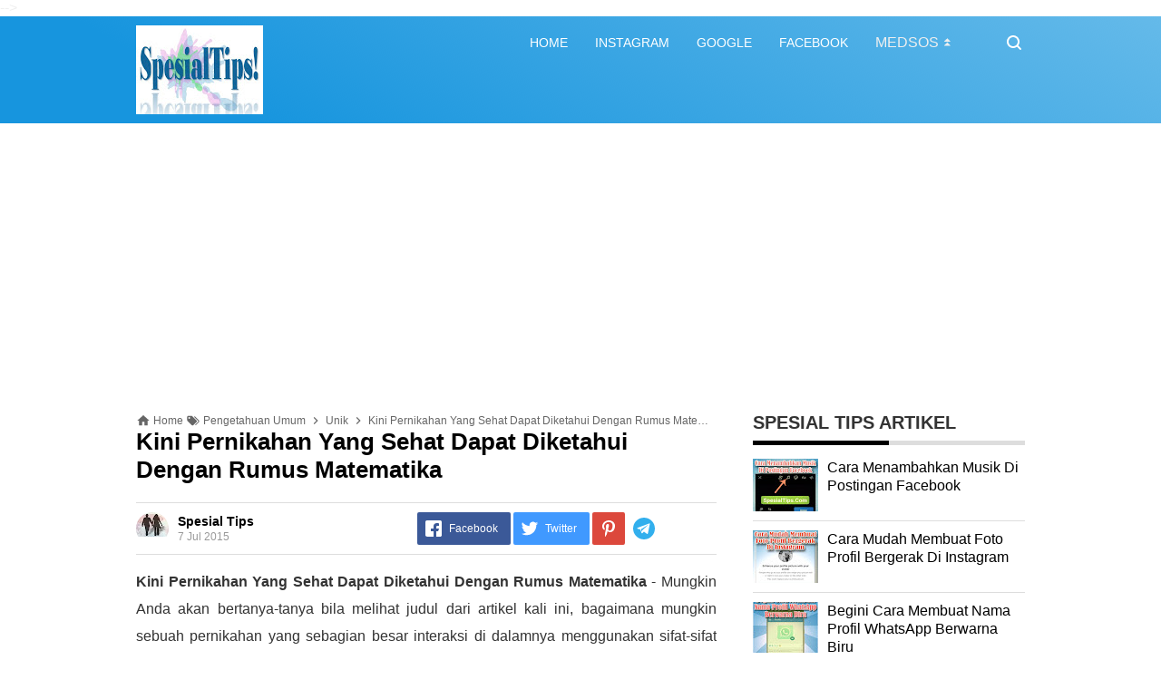

--- FILE ---
content_type: text/html; charset=UTF-8
request_url: https://www.spesialtips.com/2015/07/kini-pernikahan-yang-sehat-dapat-diketahui.html
body_size: 30593
content:
<!DOCTYPE html>
<HTML class='ltr no-js rwd item' dir='ltr' lang='ID'>
  
<head>
  
<meta content='text/html; charset=UTF-8' http-equiv='Content-Type'/>
<meta content='blogger' name='generator'/>
<link href='https://www.spesialtips.com/favicon.ico' rel='icon' type='image/x-icon'/>
<link href='https://www.spesialtips.com/2015/07/kini-pernikahan-yang-sehat-dapat-diketahui.html' rel='canonical'/>
<link rel="alternate" type="application/atom+xml" title="Spesial Tips - Atom" href="https://www.spesialtips.com/feeds/posts/default" />
<link rel="alternate" type="application/rss+xml" title="Spesial Tips - RSS" href="https://www.spesialtips.com/feeds/posts/default?alt=rss" />
<link rel="service.post" type="application/atom+xml" title="Spesial Tips - Atom" href="https://www.blogger.com/feeds/5280835657803353978/posts/default" />

<link rel="alternate" type="application/atom+xml" title="Spesial Tips - Atom" href="https://www.spesialtips.com/feeds/2163466807246232817/comments/default" />
<!--Can't find substitution for tag [blog.ieCssRetrofitLinks]-->
<link href='https://blogger.googleusercontent.com/img/b/R29vZ2xl/AVvXsEhtOTtoWVV9vpiccogPLe2xXk25W6wTsgpRxc4r57gkN9bJFIaQGyiLcZogHwdbTAyKTI2AcIViolGV6M-Nr1SVBY4GaA2BG4mZC4BVijS65B_NfipR26U5TWvSOS20-MVsc9pyoqKuUpk/s400/Kebahagiaan+Dalam+Hubungan.jpg' rel='image_src'/>
<meta content='Kini Pernikahan Yang Sehat Dapat Diketahui Dengan Rumus Matematika' name='description'/>
<meta content='https://www.spesialtips.com/2015/07/kini-pernikahan-yang-sehat-dapat-diketahui.html' property='og:url'/>
<meta content='Kini Pernikahan Yang Sehat Dapat Diketahui Dengan Rumus Matematika' property='og:title'/>
<meta content='Kini Pernikahan Yang Sehat Dapat Diketahui Dengan Rumus Matematika' property='og:description'/>
<meta content='https://blogger.googleusercontent.com/img/b/R29vZ2xl/AVvXsEhtOTtoWVV9vpiccogPLe2xXk25W6wTsgpRxc4r57gkN9bJFIaQGyiLcZogHwdbTAyKTI2AcIViolGV6M-Nr1SVBY4GaA2BG4mZC4BVijS65B_NfipR26U5TWvSOS20-MVsc9pyoqKuUpk/w1200-h630-p-k-no-nu/Kebahagiaan+Dalam+Hubungan.jpg' property='og:image'/>
<script type='text/javascript'>
//<![CDATA[
// Lazy Load AdSense
var lazyadsense=!1;window.addEventListener("scroll",function(){(0!=document.documentElement.scrollTop&&!1===lazyadsense||0!=document.body.scrollTop&&!1===lazyadsense)&&(!function(){var e=document.createElement("script");e.type="text/javascript",e.async=!0,e.src="https://pagead2.googlesyndication.com/pagead/js/adsbygoogle.js";var a=document.getElementsByTagName("script")[0];a.parentNode.insertBefore(e,a)}(),lazyadsense=!0)},!0);
//]]>
</script>
<meta content='text/html; charset=UTF-8' http-equiv='Content-Type'/>
<meta content='width=device-width,initial-scale=1.0,minimum-scale=1.0,maximum-scale=5.0' name='viewport'/>
<title>Kini Pernikahan Yang Sehat Dapat Diketahui Dengan Rumus Matematika</title>
<meta content='index/follow' name='robots'/>
<meta content='index/follow' name='googlebot'/>
<meta content='blogger' name='generator'/>
<link href='https://www.blogger.com/openid-server.g' rel='openid.server'/>
<link href='https://www.spesialtips.com/' rel='openid.delegate'/>
<link href='https://www.spesialtips.com/2015/07/kini-pernikahan-yang-sehat-dapat-diketahui.html' rel='canonical'/>
<link href='https://www.spesialtips.com/feeds/posts/default' rel='alternate' title='Spesial Tips - Atom' type='application/atom+xml'/>
<link href='https://www.spesialtips.com/feeds/posts/default?alt=rss' rel='alternate' title='Spesial Tips - RSS' type='application/rss+xml'/>
<link href='https://www.blogger.com/feeds/5280835657803353978/posts/default' rel='alternate' title='Spesial Tips - Atom' type='application/atom+xml'/>
<meta content='https://spesialtips.com/sitemap.xml' rel='sitemap' type='application/xml'/>
<meta content='Kini Pernikahan Yang Sehat Dapat Diketahui Dengan Rumus Matematika' name='description'/>
<meta content='#000000' name='msapplication-navbutton-color'/>
<meta content='#000000' name='apple-mobile-web-app-status-bar-style'/>
<meta content='#000000' name='theme-color'/>
<meta content='Kini Pernikahan Yang Sehat Dapat Diketahui Dengan Rumus Matematika' name='keywords'/>
<link href='https://blogger.googleusercontent.com/img/b/R29vZ2xl/AVvXsEhtOTtoWVV9vpiccogPLe2xXk25W6wTsgpRxc4r57gkN9bJFIaQGyiLcZogHwdbTAyKTI2AcIViolGV6M-Nr1SVBY4GaA2BG4mZC4BVijS65B_NfipR26U5TWvSOS20-MVsc9pyoqKuUpk/s72-c/Kebahagiaan+Dalam+Hubungan.jpg' rel='image_src'/>
<link href='https://www.spesialtips.com/2015/07/kini-pernikahan-yang-sehat-dapat-diketahui.html' hreflang='x-default' rel='alternate'/>
<link href='/favicon.ico' rel='icon' type='image/x-icon'/>
<!-- Metadata Google -->
<meta content='1RzLWPkqWXdDElv3JuGop_BHZRmlFFYGHymPT_h_Wf4' name='google-site-verification'/>
<!-- Metadata Alexa -->
<meta content='tF1PxbIfbXmy5mwb4U4PzDhEbJo' name='alexaVerifyID'/>
<!-- Metadata Pinterest -->
<meta content='cf875ef71b4ac37fddec031de2684099' name='p:domain_verify'/>
<!-- Metadata Bing -->
<meta content='0BEFAA5267AA04514256110019F88DAA' name='msvalidate.01'/>
<!-- Metadata Facebook -->
<meta content='Spesial Tips' property='SpesialTips'/>
<meta content='Spesial Tips: Kini Pernikahan Yang Sehat Dapat Diketahui Dengan Rumus Matematika' property='SpesialTips'/>
<meta content='article' property='og:type'/>
<meta content='https://www.spesialtips.com/2015/07/kini-pernikahan-yang-sehat-dapat-diketahui.html' property='og:url'/>
<meta content='1444920779111379' property='fb:app_id'/>
<meta content='100000953547799' property='fb:admins'/>
<!-- Metadata Twitter -->
<meta name='twitter:card' value='summary'/>
<meta content='Spesial Tips: Kini Pernikahan Yang Sehat Dapat Diketahui Dengan Rumus Matematika' name='twitter:title'/>
<meta content='@SpesialTips' name='twitter:site'/>
<meta content='@SpesialTips' name='twitter:creator'/>
<!-- Google Authorship and Publisher Markup -->
<link href='https://draft.blogger.com/profile/09673957138631460615' rel='author'/>
<link href='https://draft.blogger.com/profile/09673957138631460615' rel='publisher'/>
<!-- Open Graph -->
<meta content='Kini Pernikahan Yang Sehat Dapat Diketahui Dengan Rumus Matematika' property='og:title'/>
<meta content='article' property='og:type'/>
<meta content='https://www.spesialtips.com/2015/07/kini-pernikahan-yang-sehat-dapat-diketahui.html' property='og:url'/>
<meta content='https://blogger.googleusercontent.com/img/b/R29vZ2xl/AVvXsEhtOTtoWVV9vpiccogPLe2xXk25W6wTsgpRxc4r57gkN9bJFIaQGyiLcZogHwdbTAyKTI2AcIViolGV6M-Nr1SVBY4GaA2BG4mZC4BVijS65B_NfipR26U5TWvSOS20-MVsc9pyoqKuUpk/s400/Kebahagiaan+Dalam+Hubungan.jpg' property='og:image'/>
<meta content='Kini Pernikahan Yang Sehat Dapat Diketahui Dengan Rumus Matematika' property='og:description'/>
<meta content='Spesial Tips' property='og:site_name'/>
<meta content='https://www.facebook.com/SpesialTips.c0m' property='article:author'/>
<meta content='https://www.facebook.com/SpesialTips.c0m' property='article:publisher'/>
<meta content='1444920779111379' property='fb:app_id'/>
<meta content='100000953547799' property='fb:admins'/>
<meta content='1444920779111379' property='fb:profile_id'/>
<meta content='100000953547799' property='fb:pages'/>
<meta content='Worldwide' name='coverage'/>
<meta content='id' name='geo.country'/>
<meta content='id_ID' property='og:locale'/>
<meta content='en_US' property='og:locale:alternate'/>
<meta content='Indonesia' name='geo.placename'/>
<meta content='general' name='rating'/>
<meta content='Kini Pernikahan Yang Sehat Dapat Diketahui Dengan Rumus Matematika' property='og:image:alt'/>
<meta content='Spesial Tips' name='twitter:site'/>
<meta content='summary_large_image' name='twitter:card'/>
<meta content='@SpesialTips' name='twitter:creator'/>
<!-- Schema WebSite -->
<script type='application/ld+json'>{ "@context": "https://schema.org", "@type": "WebSite", "@id": "#website", "url": "https://www.spesialtips.com/", "potentialAction": { "@type": "SearchAction", "target": "https://www.spesialtips.com/search?q={search_term}", "query-input": "required name=search_term" } }</script>
<link href='//adservice.google.ca' rel='dns-prefetch'/><link href='//googleads.g.doubleclick.net' rel='dns-prefetch'/><link href='//adservice.google.com' rel='dns-prefetch'/><link href='//www.googletagservices.com' rel='dns-prefetch'/><link href='//pagead2.googlesyndication.com' rel='dns-prefetch'/><link href='//maxcdn.bootstrapcdn.com' rel='dns-prefetch'/><link href='//resources.blogblog.com' rel='dns-prefetch'/><link href='//fonts.googleapis.com' rel='dns-prefetch'/><link href='//disqus.com' rel='dns-prefetch'/><link href='//github.com' rel='dns-prefetch'/><link href='//cdn.rawgit.com' rel='dns-prefetch'/><link href='//1.bp.blogspot.com' rel='dns-prefetch'/><link href='//2.bp.blogspot.com' rel='dns-prefetch'/><link href='//3.bp.blogspot.com' rel='dns-prefetch'/><link href='//4.bp.blogspot.com' rel='dns-prefetch'/><link href='//www.blogger.com' rel='dns-prefetch'/><link href='//www.facebook.com' rel='dns-prefetch'/><link href='//plus.google.com' rel='dns-prefetch'/><link href='//twitter.com' rel='dns-prefetch'/><link href='//www.youtube.com' rel='dns-prefetch'/><link href='//feedburner.google.com' rel='dns-prefetch'/><link href='//feeds.feedburner.com' rel='dns-prefetch'/><link href='//platform.twitter.com' rel='dns-prefetch'/><link href='//apis.google.com' rel='dns-prefetch'/><link href='//connect.facebook.net' rel='dns-prefetch'/><link href='//www.google-analytics.com' rel='dns-prefetch'/><link href='//www.gstatic.com' rel='dns-prefetch'/><link href='//static.xx.fbcdn.net' rel='dns-prefetch'/><link href='//tpc.googlesyndication.com' rel='dns-prefetch'/><link href='//syndication.twitter.com' rel='dns-prefetch'/><link href='//fonts.gstatic.com' rel='dns-prefetch'/><link href='https://3p.ampproject.net' rel='dns-prefetch'/><link href='https://lh3.googleusercontent.com' rel='dns-prefetch'/><link href='https://tpc.googlesyndication.com' rel='dns-prefetch'/><link href='https://i.ytimg.com' rel='dns-prefetch'/><link href='https://i3.ytimg.com' rel='dns-prefetch'/><link href='https://img.youtube.com' rel='dns-prefetch'/><link href='https://www.googletagmanager.com' rel='dns-prefetch'/><link href='https://adservice.google.co.id/' rel='dns-prefetch'/><link href='//cdnjs.cloudflare.com/' rel='dns-prefetch'/><link href='//resources.blogblog.com/' rel='dns-prefetch'/>
<!--END OG CODE-->
<style id='page-skin-1' type='text/css'><!--
/*Blogger Template Style
Name    : OREO
Version : 1.4
Powered by: Blogger
----------------------------------------------- */
body#layout #page_content:before{content:'OREO Ver 1.4';position:absolute;right:10px;top:10px;padding:10px}
body#layout #footer-wrapper li,body#layout .mini-list li {list-style: none;}
body#layout #widget-social,body#layout #footer-wrapper{display:none;}
body#layout .section h4 {margin:10px 0!important}
body#layout .content-wrapper{padding:0;margin:0 auto}
body#layout #main-wrapper{width:70%;float:left;margin:0;padding:0}
body#layout #sidebar-wrapper{width:30%;float:right;margin:0}
body#layout #sidebar-wrapper .sidebar{overflow:hidden}

--></style>
<style>
/*<![CDATA[*/
/*reset*/
a,abbr,acronym,address,applet,article,aside,audio,b,big,blockquote,body,canvas,caption,center,cite,code,dd,del,details,dfn,div,dl,dt,em,embed,fieldset,figcaption,figure,footer,form,h1,h2,h3,h4,h5,h6,header,hgroup,html,i,iframe,img,ins,kbd,label,legend,li,mark,menu,nav,object,ol,output,p,pre,q,ruby,s,samp,section,small,span,strike,strong,sub,summary,sup,table,tbody,td,tfoot,th,thead,time,tr,tt,u,ul,var,video{margin:0;padding:0;border:0;font-size:100%;vertical-align:baseline}article,aside,details,figcaption,figure,footer,header,hgroup,menu,nav,section{display:block}ol,ul{list-style:none}blockquote,q{quotes:none}blockquote:after,blockquote:before,q:after,q:before{content:'';content:none}table{border-collapse:collapse;border-spacing:0}
html{height:100%}
.separator{text-align:center;}
.sidebar-img img{border:1px solid #ddd;width:99%!important}
#navbar-iframe{height:0;visibility:hidden;display:none}
#page-content{min-height:100%}
svg{width:24px;height:24px;vertical-align:middle}
body{background:#fff;color:#efefef;font-size:16px;font-family:'Roboto',sans-serif;text-align:left;margin:0;text-rendering:optimizeLegibility!important;padding:0;margin:0;font-weight:normal}
ul,ol{list-style:none;padding:0;margin:0}
a:link{color:#25A1D7;text-decoration:none}
a:visited{color:#25A1D7;text-decoration:none}
a:hover{color:#f4782c}
a:focus,a:active,i:focus,i:active{outline:0}
a img{border-width:0;width:auto;height:100%}
img{text-indent:-1000px}
.clearfloat:before,.clearfloat:after,.sidebar .widget:before,.sidebar .widget:after{display:table;content:''}
.clearfloat:after,.sidebar .widget:after{clear:both}
.full-row{width:100%;margin:0 auto;max-width:980px}
#searchbox,#searchbox input[type="submit"],#menu-icon{background-color:rgba(255,255,255,0)}
/* Header Wrapper */
#header{position:relative;min-height:38px;margin-bottom:15px;padding:10px 0;background:#000;background:-moz-linear-gradient(30deg,#c25b7c 40%,#000 100%);background:-webkit-gradient(linear,left bottom,right top,color-stop(40%,#c25b7c),color-stop(100%,#000));background:-webkit-linear-gradient(30deg,#c25b7c 40%,#000 100%);background:-o-linear-gradient(30deg,#c25b7c 40%,#000 100%);background:-ms-linear-gradient(30deg,#c25b7c 40%,#000 100%);background:linear-gradient(30deg,#c25b7c 40%,#000 100%);background:linear-gradient(30deg,#1795de 19%,#1b99dfad 100%)}
.bg-color:after,.bg-color:before{content:'';position:absolute;left:-60px;top:0;height:100%;max-height:58px;-ms-transform:skewX(-58deg);-webkit-transform:skewX(-58deg);transform:skewX(-58deg)}.bg-color:before{width:22%;background:rgba(0,0,0,.0)}.bg-color:after{width:94%;background:rgba(0,0,0,.0)}
#header-area{display:table;position:relative;margin:0 auto;word-wrap:break-word;z-index:9}
#header-wrapper{z-index:9;margin:0;padding:0;max-width:200px;float:left;position:relative;}
#Header1{float:left;padding:0;max-width:360px}
#header-wrapper h1.title,#header-wrapper h2.title{color:#333;font-size:24px;margin:0;font-weight:700;text-transform:capitalize;}
#header-wrapper h1.title a,#header-wrapper h2.title a{color:#fff;white-space:nowrap}
#header-wrapper h1.title a:hover,#header-wrapper h2.title a:hover{color:#eee}
.descriptionwrapper{display:none;visibility:hidden;width:0;height:0}
.header img{display:block;}
#header-inner,.mini-list li,#searchbox input{display:table-cell;height:38px;vertical-align:middle}
.mini-list{float:right;margin-right:60px}
#menu-icon{display:none;float:right;margin:7px 0;cursor:pointer;width:24px;height:24px}
#menu-icon svg{fill:#fff}
.mini-list li{padding:0 15px;text-align:center;position:relative}
.mini-list li a{font-size:14px;color:#fff}
.mini-list a:hover{text-decoration:underline}
.menu-dropdown{position:absolute;left:0;z-index:999;background:#1795de;top:48px;visibility:hidden;transition:visibility 0.3s linear,opacity 0.3s linear;opacity:0;box-shadow:0 3px 10px rgba(0,0,0,.2);}
.mini-list li:hover .menu-dropdown{visibility:visible;opacity:1}
.menu-dropdown li{display:block;height:auto;padding:5px 15px;text-align:left;}
.dropdown-item .dropdown-label{position:relative;padding-right:20px;cursor:pointer}
.dropdown-symbol{position:absolute;right:5px;top:50%;transform:rotate(180deg);font-size:12px;margin-top:-7px;/*! width: 16px; *//*! height:16px; *//*! display:block */}
.dropdown-item:hover .dropdown-symbol{transform:rotate(0deg)}
.dropdown-item:hover{background:#}
.menu-dropdown:before{display:block;position:absolute;height:10px;width:100%;content:'';left:0;top:-10px}
/* Search Box */
#box{position:absolute;top:0;right:0;margin:0;display:block;padding:0;box-sizing:border-box;float:right;border-radius:0;overflow:hidden;height:38px;z-index:9}
#search-wrapper{margin:0;padding:0;-moz-box-sizing:border-box;-webkit-box-sizing:border-box;overflow:hidden}
#search-wrap{clear:both;width:100%;margin:0 auto;padding:0;display:block;overflow:hidden;}
#searchbox{padding:0;position:relative}
#gosearch{display:block}
#searchbox input[type='text']{background:0;color:#fff;width:0px;padding:0 12px;white-space:nowrap;text-overflow:ellipsis;border-width:0;border-style:solid;border-color:#fff;font-size:13px;box-sizing:border-box;-webkit-transition: width 0.4s ease-in-out;transition: width 0.4s ease-in-out;text-align:center;border-radius:3px}
#searchbox ::placeholder{color:#fff;opacity:.6}#searchbox :-ms-input-placeholder{color:#fff}#searchbox ::-ms-input-placeholder{color:#fff}
#searchbox input:focus{outline:none;border:0px solid #ddd;width:210px;background:rgba(0,0,0,1)}
#searchbox input:focus ~ .search-icon{background:0;opacity:.5}
.search-icon{position:absolute;top:0;right:0;width:24px;height:38px;border:0;overflow:hidden;cursor:pointer}
#box svg{position:absolute;top:7px;left:0;fill:#fff}
/*wrapper*/
.content-wrapper{background:0;position:relative;z-index:2;padding:0px}
#outer-wrapper{width:100%;padding:15px 0;overflow:hidden;-moz-box-sizing:border-box;-webkit-box-sizing:border-box;box-sizing:border-box}
#main-wrapper{position:relative;width:640px;word-wrap:break-word;margin:0;padding:0;-moz-box-sizing:border-box;-webkit-box-sizing:border-box;box-sizing:border-box;float:left}
#sidebar-wrapper{position:relative;display:block;width:300px;word-wrap:break-word;margin:0;padding:0;float: right;}
.sidebar{color:#666;line-height:1.3em;border-top:0;padding:0}
.sidebar h2{margin:0 0 15px;color:#333;font-size:20px;padding:0 0 10px;border-bottom:5px solid #ddd;text-align:left;font-weight:700;position:relative;clear:both}
.sidebar h2:after{content:'';display:block;height:5px;bottom:-5px;vertical-align:middle;left:0;width:50%;position:absolute;background:#000}
.sidebar li{line-height:1.3em;margin:0px;padding:10px 0;border-bottom:1px solid #ddd}
.sidebar .widget{margin:0 0 25px;padding:0}
.sidebar .widget:last-child{margin-bottom:0}
.sidebar .widget-content{margin:0;padding:0px;background:none;border-bottom:0px solid #ddd}
.sidebar a:link,.sidebar a:visited{text-decoration:none}
.sidebar li a:hover{color:#f4782c;text-decoration:none}
.sidebar ul{list-style:none;margin:0;padding:0}
#ArchiveList .toggle{cursor:pointer;font-family:Arial,sans-serif}#ArchiveList .toggle-open{_font-size:1.7em;line-height:.6em}#ArchiveList{text-align:left}#ArchiveList a.post-count-link,#ArchiveList a.post-count-link:link,#ArchiveList a.post-count-link:visited{text-decoration:none}#ArchiveList a.toggle,#ArchiveList a.toggle:link,#ArchiveList a.toggle:visited,#ArchiveList a.toggle:hover{color:inherit;text-decoration:none}.BlogArchive #ArchiveList ul li{background:none;list-style:none;list-style-image:none;list-style-position:outside;border-width:0;padding-left:0px;text-indent:0px;margin:.25em 0;background-image:none}.BlogArchive #ArchiveList ul ul li{padding-left:1.2em}.BlogArchive #ArchiveList ul{margin:0;padding:0;list-style:none;list-style-image:none;border-width:0}.BlogArchive #ArchiveList ul.posts li{padding-left:1.3em}#ArchiveList .collapsed ul{display:none}
.breadcrumbs-box{background:none;width:auto;overflow:hidden;margin:0 0 10px;padding:0;}
.breadcrumbs{background:0;width:auto;margin:0px;padding:0;font-size:12px;color:#666;white-space:nowrap;overflow:hidden;text-overflow:ellipsis}
.breadcrumbs li{list-style-type:none;display:inline-block;float:left}
.breadcrumbs a{display:inline-block;text-decoration:none;outline:0;transition:all .3s ease-in-out;color:#666}
.breadcrumbs a:hover{color:orange}
.breadcrumbs .gap{margin:0 5px}
.breadcrumbs svg{width:16px;height:16px;vertical-align:-4px} .breadcrumbs svg path{fill:#666}
#judul-post .post-title{font-size:26px;text-transform:capitalize;color:#000;font-weight:700;margin-bottom:20px}
.post{padding:0;margin:0;border:0px solid #eee;border-top:none}
.post-title{color:#000;margin:0px;padding:0px 0;font-weight:bold;font-family:Roboto,sans-serif}
.post-body #konten h2,.post-body #konten h3,.post-body #konten h4{margin:15px 0 2px}
.post-body #konten h2{font-size:22px}.post-body #konten h3{font-size:20px}.post-body #konten h4{font-size:18px}.post-body h5{font-size:16px}
.post-body{margin:0;font-size:16px;padding:0;color:#333}
.post-footer{color:#444;text-transform:none;letter-spacing:.01em;line-height:1.4em;margin:0}
/*== Post Table ==*/
.tabflow{overflow:auto}
.post-body table{width:100%;border-collapse:collapse;border-spacing:0;margin:10px 0;font-size:14px}
.post-body table td,.post-body table caption{background:0;border:0px solid rgba(0,0,0,0.05);padding:10px;text-align:left;vertical-align:top}
.post-body table th{background:#000;color:#fff;border:0px solid rgba(0,0,0,0.05);border-bottom:0;padding:10px;text-align:left;vertical-align:top;font-weight:700}
.post-body table th a{color:#fff}
.post-body table tr:nth-of-type(odd){background:#f6f6f6}
.post-body table tr:nth-of-type(even){background:#fdfdfd}
.post-body table.tr-caption-container {margin:0 0 10px;}
.post-body table caption{border:none;font-style:italic;}
.post-body td, .post-body th{vertical-align:top;text-align:left;padding:3px 5px;border:0px solid #97b28e;}
.post-body th a:hover{color:#fff;}
.post-body td a{color:#333;}
.post-body td a:hover{color:#cf4d35;}
.post-body table.tr-caption-container td{border:0;text-align:center;color:#666;box-sizing:border-box;padding:0;line-height:1}
.post-body table.tr-caption-container, .post-body table.tr-caption-container img{width:auto;height:auto;margin:10px 0;position:relative;}
.post-body table.tr-caption-container img{margin:0;display:block}
.post-body ol,.post-body ul{margin:10px 0 10px 10px;display:inline-block}
.post-body ol li,.post-body ul li{margin:0 0 5px 20px;display:list-item}
.post-body ul li{list-style-type:square;padding-left:5px;margin:8px 0 0 20px}
.post-body ol li{list-style-type:decimal;padding-left:5px;margin:8px 0 0 20px}
.post-body table td.tr-caption{padding:3px 5px 0 0;position:absolute;bottom:0;background:#fff;font-size:10px;display:inline-block;left:0;margin-right:10px;text-align:left;}
.feed-links{clear:both;line-height:2.5em}
.clear{clear:both}
/*== postmeta ==*/
.post-header .postmeta{margin-bottom:15px;padding:10px 0;border:1px solid #ddd;border-left:0;border-right:0}
.postmeta{padding:0;margin:0;position:relative;display:table;width:100%}
.authorava,.detil,.post-header .share-box{display:table-cell;vertical-align:middle}
.authorava-x{display:block;width:36px;height:36px;border-radius:50%;overflow:hidden}
.authorava{width:36px;padding-right:10px}
.detil .post-author{margin-bottom:2px;font-size: 14px;font-weight: 700;}
h3.date-header{font-size:12px;font-weight:400;color:#666;line-height:1.3em;margin:0}
.postmeta .share-box{position:relative;float:right}
.post-footer .share-box{margin:10px 0}
.sharecontainer{overflow:hidden;width:100%}
.sharecontainer svg{fill:#fff}
.sharecontainer span{padding-left:5px}
.sharecontainer a{border-radius:2px;text-decoration:none;padding:6px;font-size:12px;display:inline-block;float:left;text-align:center;box-sizing:border-box;margin-right:3px}
.fbshare{background:#3b5998}
.twshare{background:#4099ff}
.pinit,.washare{width:36px;height:36px;background-repeat:no-repeat;background-position:50% 50%}
.pinit{background-color:#dc483c}
a.washare{background-color:green;margin-right:0}
.telegram-icon{fill-rule:evenodd;clip-rule:evenodd;stroke-linejoin:round;stroke-miterlimit:1.41421;vertical-align:middle}
.sharecontainer a{color:#fff}
.sharecontainer a:hover{color:#fff;background-color:#1795de;text-decoration:none}
.clock{padding:0;margin:0;text-transform:capitalize;font-size:12px;color:#999}
.author a{color:#000}
.author a:hover,.clock a:hover,.komen a:hover{color:#f4782c}
.post-time,.post-icons,.postmeta1
.postmeta1{height:auto;margin:10px 0 15px;display:inline-block}
.g-profile{display:none;padding-right:10px;text-transform:uppercase;vertical-align:text-bottom}
.g-follow_button{margin-left:10px!important}
.clear {clear:both;}
.Label h2{margin-bottom:10px}
.label-size{margin:0 5px 5px 0;padding:0;float:left;position:relative;text-align:center}
.label-size a,.label-size span{padding:8px 10px;display:block;float:left;font-size:14px;line-height:1}
.label-size a{background:#e5e5e5;color:#333}
.label-size a:hover{background:#333}
.label-size span{background:#333;color:#fff}
.label-size a:hover,.label-size span:hover{color:#fff!important}
.post-summary{position:relative;height:0;padding-top:60%;position:relative;overflow:hidden;width:100%}
.post-summary img{position:absolute;top:0;left:0;min-height:100%}
.post-summary:hover h3{background:#1795de}
.post-summary h3{z-index:1;-moz-box-sizing:border-box;-webkit-box-sizing:border-box;box-sizing:border-box;width:100%;padding:10px;margin:0;position:absolute;bottom:0;background-color:rgba(0,0,0,.6);text-transform:capitalize;text-align:center}
.post-summary h3 a{color:#fff;font-weight:bold}
.post-summary p{display:none}
.PopularPosts .item-thumbnail{float:left;display:block;margin:0 10px 0 0;padding:0;border:0px solid #ddd;width:72px;height:58px;overflow:hidden}
.popular-posts img{width:100%;height:auto}
.popular-posts .item-title{font-size:16px;overflow:hidden}
.popular-posts .item-snippet{font-size:12px}
.PopularPosts .widget-content ul{width:100%;background:0;list-style-type:none;counter-reset:san}
.PopularPosts .widget-content ul li{font-size:16px;position:relative;margin:0 0px;padding:10px 0px !important;border-bottom:1px solid #ddd}
.PopularPosts .widget-content ul li a{color:#000;text-decoration:none}
.PopularPosts .widget-content ul li a:hover{color:#f4782c}
.PopularPosts .widget-content ul li:first-child{border-top:none;padding-top:0!important;}
.PopularPosts .widget-content ul li:last-child{border-bottom:none}
.popular-posts li > a,.popular-posts li > .item-title{position:relative;padding-left:30px !important;display:block;overflow:hidden;}
.popular-posts li > a:before,.popular-posts li > .item-title:before{padding:0}
.popular-posts li > a:before,.popular-posts li > .item-title:before{box-sizing:border-box;content:counter(san)'.';counter-increment:san;position:absolute;top:0;left:0;width:30px;height:100%;color:#000;font-weight:700}
li > .item-snippet{display:none}
/*==widget-social==*/
#widget-social{margin-bottom:10px;overflow:hidden;color:#fff;border-bottom:1px solid rgba(255,255,255,.1);padding-bottom:15px}
.widgetheading{padding:15px;font-size:18px;font-weight:bold;text-align:center;overflow:hidden}
.socialicons{overflow:hidden;text-align:center;display:inline;}
.socialicons a{padding:5px;margin-right:0.5%;border-radius:50%;display:inline-block;background:rgba(0,0,0,.1)}
.socialicons a:hover{background:#333}
.socialicons svg{fill:#fff}
.fbicon{background:#3B5998}
.twittericon{background:#55ACEE}
.yt{background:#D34836;margin-right:0!important}
.isicon{background:#9A9A9A}
#widget-social a{color:#fff}
/*== Footer Wrapper ==*/
#footer-wrapper{position:relative;background:linear-gradient(30deg,#1795de 19%,#1b99dfad 100%);color:#fff;width:100%;margin:10px 0 0;border-top:0px solid #ddd;overflow:hidden;font-size:14px;display:table;overflow:hidden}
.f-width{display:table-cell;vertical-align:middle}
.f-bl{position:relative;padding:20px}
.f-title{background:#000;max-width:340px}
.f-links{overflow:hidden;border-top:0px solid rgba(255,255,255,.2);padding-top:0px}
.f-text{font-size:12px;border-top:1px solid rgba(255,255,255,.2);display:inline-block;width:100%;padding-top:15px;}
.f-wrapper a{color:#fff}.f-wrapper a:hover{text-decoration:underline}
.f-wrapper ul{margin:0;overflow:hidden;display:inline-block}
.f-wrapper ul:after{display:block;content:'';clear:both}
.f-links ul li{float:left;text-align:center;margin:5px 0}
.row-menu-links ul li:after{content:'|';margin:0 10px}
.f-links ul li:last-child:after{content:'';margin:0}
.row-social{float:right}
.row-menu-links{overflow:hidden;padding:0 20px 0 0}
.row-menu{float:left;position:relative;}
.row-social li{padding-right:10px}.row-social li:last-child{padding-right:0}
.row-social li a{display:block}
.row-social svg{fill:#fff}
.row-social li a:hover svg{fill:#fbd440}
.post-body blockquote{position:relative;padding:10px 10px 10px 20px;line-height:24px;background-color:#f6f6f6;margin:10px 0;font-family:Georgia,serif;border-left:10px solid #000;}
.quickedit{display:none}
/*== Homepage Page Navigation ==*/
#blog-pager{position:relative;text-align:center;margin:0 auto;width:100%}.pager-sizer{padding:0;display:inline-block;width:100%;text-align:center;vertical-align:middle;margin-bottom:20px;}#blog-pager-newer-link,.page-end-new{display:inline-block;vertical-align:middle;}#blog-pager-older-link,.page-end-older{display:inline-block;position:relative;vertical-align:middle;margin-left:5px}.blog-pager-newer-link,.blog-pager-older-link,.no-more-new,.no-more-old{background:#000;border-radius:3px;overflow:hidden;}#blog-pager-older-link svg{fill:#fff;}.page-end{color:#eee;}#blog-pager a{color:#fff;padding:10px;display:block;}#blog-pager a:hover{background:#333;color:#fff}
#blog-pager svg{fill:#fff;}.adad{padding:0 10px;vertical-align:middle;}.no-more-old.pager-col{display:block}#blog-pager a:hover svg{fill:#fff!important;}
/* Back To Top */
#backtop{position:fixed;display:none;clear:both;text-align:center;margin:0;right:20px;bottom:20px;transition:all .3s linear;background:#000;padding:5px;border-radius:2px;cursor:pointer;z-index:9}
.pager-nav a:hover,#backtop:hover{background-color:#ddd}
/*--- iklan --*/
.iklan-atas .widget,.iklan-bawah .widget{width:100%;margin:5px 0;display:inline-block}
#ad-script1,#ad-script2,.iklan2{margin:10px auto;display:inline-block;width:100%;}
.testad{position:relative}
.testad:after{content:'Ad';position:absolute;left:50%;top:50%;background:rgba(0,0,0,.3);width:30px;line-height:30px;text-align:center;color:#fff;font-size:12px;border-radius:50%;overflow:hidden;margin-left:-15px;margin-top:-15px}
/*]]>*/
</style>
<style>
#top-img img{position:relative;width:100%;height:auto;margin:10px 0}
#desc{display:none}
.post-body{line-height:1.9em;overflow:hidden}
textarea,.precode{width:100%;-moz-box-sizing:border-box;-webkit-box-sizing:border-box;box-sizing:border-box}
.separator a{margin-left:0!important;margin-right:0!important}
.post-body img{max-width:100%;height:auto;padding:0;margin:0 auto;display:block}
.dlbtn{display:inline-block;padding:5px 20px;background:#00A376;border-radius:3px;color:#fff!important;text-align:center}
.dlbtn:hover{background:orange}
/* ==== Related Post Widget Start ==== */
.related-post {width:100%;margin:0 auto;-moz-box-sizing:border-box;-webkit-box-sizing:border-box;box-sizing:border-box;clear:both}
.related-post h4{color:#333;margin:5px 0 15px;text-align:center;overflow:hidden;text-transform:uppercase;display:inline-block;width:100%;font-weight:700}
.related-post h4 span{display:inline-block;padding:2px 10px;position:relative;text-align:center}.related-post h4 span:after,.related-post h4 span:before{background:#ddd;content:"";display:block;height:1px;position:absolute;top:50%;width:500%;border-bottom:1px solid #fff}h4 span:before{right:100%}h4 span:after{left:100%}.h4 span{overflow:hidden;text-align:center}
.related-post a{font-size:16px;color:#333}
/* Style 3 */
.related-post ul{-moz-box-sizing:border-box;-webkit-box-sizing:border-box;box-sizing:border-box;counter-reset:san}
.related-post-style-3{width:102%;margin-left:-1%}
.related-post-style-3 .related-post-item{display:block;float:left;width:23%;height:auto;margin:0 1% 20px;padding:0}
.related-post-style-3 .related-post-item:nth-of-type(4n+1){clear:both}
.related-post-item-titleimg{position:relative;display:block;height:0;margin-bottom:10px;overflow:hidden;padding-top:70%}
.related-post-style-3 .related-post-item-thumbnail{position:absolute;top:0;left:0;display:block;margin:0;width:100%;height:auto;max-width:none;min-height:100%;background-color:transparent;border:none;padding:0}
.related-post-style-3 .related-post-item-tooltip{overflow:hidden}
.related-post .related-post-style-1{margin-bottom:20px}
.related-post .related-post-style-1 li{margin-left:20px;padding:5px 5px 10px;position:relative;text-align:left;list-style:square;}
.related-post-style-1 li a{font-size:16px;color:#e74c3c}
.related-post a:hover{color:#000;text-decoration:underline}
/* ==== Related Post Widget End ==== */
/* CSS Comments */
.pager-nav{display:inline-block;margin-bottom:5px;width:100%;font-size:14px;}
#nextpost,#postpager,#prevpost{height:auto;padding:0}
#nextpost,#prevpost{display:inline-block}
#nextpost,#postpager,#prevpost{-moz-box-sizing:border-box;-webkit-box-sizing:border-box;box-sizing:border-box;margin:10px 0;}
#nextpost,#prevpost{position:relative;border-radius:1px;}
#nextpost{float:right;text-align:right;margin-left:5px;}
#prevpost{float:right;text-align:left}
.pager-nav a{-moz-box-sizing:border-box;-webkit-box-sizing:border-box;box-sizing:border-box;padding:15px;display:inline-block;white-space:nowrap;color:#fff;text-align:center;background: #1b99dfad;border-radius: 3px;}
.pager-nav a:hover{color:#000}
.pager-nav a:active{position:relative;top:1px}
.pager-nav svg{width:16px;height:16px;fill:#fff;}
.notxt{padding:0 8px;display:inline-block;vertical-align:middle;}
#nextpost:hover svg,#prevpost:hover svg{fill:#000}
.expand-more .commentbtn{background:#1795de}
.commentbtn{white-space:nowrap;background:#1795de;text-align:center;color:#fff;position:relative;display:block;left:0;float:left!important;margin:10px 10px 0 0;padding:15px 16px;cursor:pointer;overflow:hidden;border-radius: 3px;}
.commentbtn:after{content:"";background:#fff;display:block;position:absolute;padding-top:100%;padding-left:150%;margin-left:-50px !important;margin-top:-50%;opacity:0;transition:all .8s;}.commentbtn:active:after{padding:0;margin:0;opacity:1;transition:0s}
.commentbtn:active{background:#1795de;border-top:2px solid #fff}.blogger-box,.disqus-box{display:none;position:relative;width:100%;padding:0;border-top:0px solid #ddd;-moz-box-sizing:border-box;-webkit-box-sizing:border-box;box-sizing:border-box;margin:10px 0}
.s-word,.c-word{float:left;margin-right:5px}
.expand-more .disqus-box,.expand-more .blogger-box,.expand-more .c-word{display:block}
.expand-more .s-word,.c-word{display:none}
.reply-svg{float:left;margin-top:-3px;margin-right:10px}
/*--- custom comments dte ---*/
#custom-comments{margin:20px 0}
.comment-avatar,.comment-body,.comment-header-detil{overflow:hidden}
#custom-comments h4{font-size:20px;margin-bottom:20px;color:#000;font-weight:700;border-bottom:1px solid #ddd;padding-bottom: 10px;}
.comment-avatar{float:left;margin-right:10px;display:block;width:36px;height:36px;background:#ddd;border-radius:50%}
.comments .replies .comment-avatar{width:32px;height:32px}
.comment-header-detil{}
.comment-url{display:none}
.comment-list{margin-bottom:15px;padding-bottom:15px;border-bottom: 1px solid #ddd}
ul.comments{margin:0 0 20px;padding:0}
.comment-body{font-size:14px;margin:0 0 20px;color:#666}
.comment.reply{position:relative;}
.comment.reply .comment-body{margin:0 0 10px}
.comment-footer{font-size:12px;position:relative;margin: 0;}
.comment-footer .a-reply{margin-right:10px;color:#333}
.custom-comments-pager{margin-bottom:20px}
#custom-comments #comment-editor{margin:0;width: 100%;}
.comments.replies{margin-bottom:10px}
.a-undo{background:#333;padding:2px 5px;border-radius:2px;color:#fff!important;display:none}
.comment-list .a-undo{display:inline-block;margin:20px 0;font-size:12px}
.a-delete{display:none;position:absolute;right:10px;color: #ddd !important;}
.comment-list:hover .a-delete,.replies:hover .a-delete{display:inline!important}
.comment-header .a-delete{font-size:12px}
.comment-author{font-weight:700}.comment-author a{color:#cc0000}.comment-header{margin-bottom:5px;font-size:14px;text-transform:capitalize}
button,button[disabled]:active{font-size:12px;font-family:Arial;font-weight:normal;border-radius:3px;border:1px solid #49a5bf;padding:3px 10px;text-decoration:none;background:linear-gradient(to bottom,#93cede 0,#75bdd1 41%,#49a5bf 100%);color:#fff;display:inline-block;text-shadow:1px 1px 0 #528ecc;box-shadow:inset 1px 1px 0 0 #bbdaf7;cursor:pointer}
button:hover{color:#000}
button:active{color:#000}
button[disabled],button[disabled]:active{color:#000;cursor:default}
</style>
<style>
/*<![CDATA[*/
@media screen and (max-width:1024px){
.full-row{width:760px}
#main-wrapper,#sidebar-wrapper{float:none;width:100%;margin:0;border:0}
#menu-icon{display:block}#box{right:40px}
#menu-wrapper{float:none;margin:0}
#menutop a{padding:0}
.mini-list{margin:0;width:100%}
#show-list{display:none}
#show-list.menu-active{display:block;clear:both;width:100%;margin-top:10px}
.menu-active li{padding:10px 0;float:none;width:100%;text-align:center;border-top:1px solid rgba(0,0,0,.2);display:block;height:auto}
.menu-active li:last-child{padding-bottom:0}
.menu-active a{width:100%;display:block}
}
@media screen and (max-width:768px){
.full-row{width:92%}
.f-width{display:block;max-width:100%}
.postmeta{border:none;padding:5px 0}
}
@media screen and (max-width:480px){
#Header1{float:none;width:100%;position:initial}
#top-img img{margin:10px 0}
#header-area{padding:0}
#htop:after{display:block;content:'';clear:both}
#sidebar-wrapper{padding-top:10px}
.editing{display:none}
#judul-post .post-title,.sumcontent .post-title a{font-size:20px}
.post-body,.breadcrumbs{margin:0}
.article{float:none;width:100%;min-height:auto;margin-right:0}.sumcontent{overflow:visible;padding:0}.post{box-shadow:none}
.f-links li:after,.longtxt,#backtop,.notxt{display:none!Important}
.related-post-style-3 .related-post-item{width:48%!important}
.related-post-style-3 .related-post-item:nth-of-type(4n+1){clear:none}
.related-post-style-3 .related-post-item:nth-of-type(2n){margin-right:0px!important}
.related-post-style-3 .related-post-item:nth-of-type(2n+1){clear:both}
.footer-colomn,.row-menu,.row-social{width:100%}.f-text,.f-links{float:none;width:100%;text-align:center;margin: 0;}
.row-menu-links ul li{float:left;width:48%;margin:0 4% 0 0;border-bottom:1px solid rgba(255,255,255,.2);padding:10px 0;text-align:left}.row-menu-links{padding:0}.row-menu-links ul li:nth-of-type(even){margin-right:0}.f-text ul li{padding:10px 0;width:100%}
}
@media screen and (max-width:320px){
.authorava{display:none}
}
.post-body pre {
  background-color: #000;
  border-left: 5px solid #8c0015;
  padding:0; margin:.5em auto; white-space:pre; word-wrap:break-word; overflow:auto; position:relative; width:100%; -moz-tab-size:2; -o-tab-size:2; tab-size:2; word-break:normal; user-select:text; -webkit-user-select:text; -khtml-user-select:text; -moz-user-select:text; -ms-user-select:text; user-select:text; -webkit-hyphens:none; -moz-hyphens:none; -ms-hyphens:none; hyphens:none
}
.post-body pre code {
  color: #fff;
  font-size: 13px; 
  max-height:250px; line-height:1.5em; display:block; background:none; border:none; padding:10px 15px; font-family:'source code pro',menlo,consolas,monaco,monospace; white-space:pre-wrap; overflow:auto; user-select:text; -webkit-user-select:text; -khtml-user-select:text; -moz-user-select:text; -ms-user-select:text; user-select:text
}
/* Tombol Download */
#wrap {
margin: 20px auto;
text-align: center;
}.btn-download {
display: inline-block;
position: relative;
font-weight: 700;
background: #5c00e6;
padding: 9px 18px;
margin: 0 3px;
border-radius: 3px;
opacity: 1;
border: 0;
text-transform: uppercase;
transition: all .3s ease-out;
}.btn-download:hover, .btn:active {
background:  #944dff;
}
a.btn-download {
color: rgba(255,255,255,1);
}

/* Tombol Demo */
#wrap {
margin: 20px auto;
text-align: center;
}.btn-demo {
display: inline-block;
position: relative;
font-weight: 700;
background: #a300cc;
padding: 9px 18px;
margin: 0 3px;
border-radius: 3px;
opacity: 1;
border: 0;
text-transform: uppercase;
transition: all .3s ease-out;
}.btn-demo:hover, .btn:active {
background:  #d633ff;
}
a.btn-demo {
color: rgba(255,255,255,1);
}
*/
.llyv,.llyv .llyv-play-btn,.llyv img{cursor:pointer}
.llyv{background-color:#000;margin-bottom:30px;position:relative;padding-top:56.25%;overflow:hidden}
.llyv img{width:100%;top:-16.82%}
.llyv .llyv-play-btn{width:100px;height:60px;background-color:#282828;z-index:1;border-radius:9px}
.llyv .llyv-play-btn:before{content:"";border-style:solid;border-width:15px 0 13px 28px;border-color:transparent transparent transparent #fff}
.llyv .llyv-play-btn:hover{background-color:red}
.llyv .llyv-play-btn,.llyv .llyv-play-btn:before,.llyv iframe,.llyv img{position:absolute}
.llyv iframe{height:100%;width:100%;top:0;left:0}
.llyv .llyv-play-btn,.llyv .llyv-play-btn:before{top:50%;left:50%;transform:translate3d(-50%,-50%,0)}
/*]]>*/
</style>
<include expiration='7d' path='*.css'></include>
<include expiration='7d' path='*.js'></include>
<include expiration='3d' path='*.gif'></include>
<include expiration='3d' path='*.jpeg'></include>
<include expiration='3d' path='*.jpg'></include>
<include expiration='3d' path='*.png'></include>
<meta content='sat, 02 jun 2020 00:00:00 GMT' http-equiv='expires'/>
  
  <script data-ad-client="ca-pub-3110955759599276" async src="https://pagead2.googlesyndication.com/pagead/js/adsbygoogle.js"></script>
  <script type='text/javascript'> history.pushState(null, null); window.addEventListener('popstate', function(event) { history.pushState(null, null); }); </script>
</head><!--<head>
<link href='https://www.blogger.com/static/v1/widgets/2944754296-widget_css_bundle.css' rel='stylesheet' type='text/css'/>
<link href='https://www.blogger.com/dyn-css/authorization.css?targetBlogID=5280835657803353978&amp;zx=63e75d1f-845a-47cf-8e08-d19c8903b94d' media='none' onload='if(media!=&#39;all&#39;)media=&#39;all&#39;' rel='stylesheet'/><noscript><link href='https://www.blogger.com/dyn-css/authorization.css?targetBlogID=5280835657803353978&amp;zx=63e75d1f-845a-47cf-8e08-d19c8903b94d' rel='stylesheet'/></noscript>
<meta name='google-adsense-platform-account' content='ca-host-pub-1556223355139109'/>
<meta name='google-adsense-platform-domain' content='blogspot.com'/>

<!-- data-ad-client=ca-pub-3110955759599276 -->

</head>-->
<body oncontextmenu='return false;' onkeydown='return false;' onmousedown='return false;' ondragstart='return false' onselectstart='return false' style='-moz-user-select: none; cursor: default;'>

<link as='script' href='https://www.google-analytics.com/analytics.js' rel='preload'/>
<div id='page_content'>
<header class='bg-color' id='header' itemscope='itemscope' itemtype='https://schema.org/WPHeader'>
<div class='full-row clearfloat' id='header-area'>
<div id='menu-icon'><svg id='icon-home' viewBox='0 0 24 24'><path d='M1 17h22v2h-22v-2zm0-12v2h22v-2h-22zm0 8h22v-2h-22v2z'></path></svg></div>
<div class='section' id='header-wrapper'><div class='widget Header' data-version='1' id='Header1'>
<div id='header-inner'>
<h2>
<a href='https://www.spesialtips.com/' style='display: block'>
<img alt='Spesial Tips' id='Header1_headerimg' src='https://blogger.googleusercontent.com/img/b/R29vZ2xl/AVvXsEjqG-ERy43eP2IHvV80xErairVMEEF9V19nrUoT0rWpnuqhdDxp6ci6uCV4daM43Fzg9UZPJwEwe0jGB3sTtspWZZWyR4F3yzKf2hblXpDvux7w9kAtRu7tY5u2DRF_XdsG9bbV28skUA0/w140-h98-p/spes.jpg' style='display: block'/>
</a>
</h2>
</div>
</div></div>
<div id='box'>
<div class='search-wrapper' id='search-wrapper'>
<form action='/search' id='searchbox' method='get'>
<label id='gosearch'>
<input name='q' placeholder='Type here' size='15' type='text'/>
<input name='max-results' type='hidden' value='10'/>
<span class='search-icon'><svg enable-background='new 0 0 24 24' viewBox='0 0 24 24'><path d='M19.7 18.3l-3.1-3.1c.9-1.2 1.4-2.6 1.4-4.2 0-3.9-3.1-7-7-7s-7 3.1-7 7 3.1 7 7 7c1.6 0 3-.5 4.2-1.4l3.1 3.1c.2.2.5.3.7.3s.5-.1.7-.3c.4-.4.4-1 0-1.4zm-8.7-2.3c-2.8 0-5-2.2-5-5s2.2-5 5-5 5 2.2 5 5-2.2 5-5 5z'></path></svg></span>
</label></form>
</div>
</div>
<nav class='mini-list'>
<ul id='show-list'>
<li><a href='/'>HOME</a></li>
<li><a href='https://www.spesialtips.com/search/label/Instagram'>INSTAGRAM</a></li>
<li><a href='https://www.spesialtips.com/search/label/Google'>GOOGLE</a></li>
<li><a href='https://www.spesialtips.com/search/label/Facebook'>FACEBOOK</a></li>
<li class='dropdown-item'><span class='dropdown-label'>MEDSOS<span class='dropdown-symbol'>&#9196;</span></span>
<ul class='menu-dropdown'>
<li><a href='https://www.spesialtips.com/search/label/WhatsApp'>WHATSAPP</a></li>
<li><a href='https://www.spesialtips.com/search/label/Android'>ANDROID</a></li>
<li><a href='https://www.spesialtips.com/search/label/Kesehatan'>KESEHATAN</a></li>
<li><a href='https://www.spesialtips.com/search/label/Komputer%20Dan%20Internet'>KOMPUTER DAN INTERNET</a></li>
<li><a href='https://www.spesialtips.com/search/label/Pendidikan'>PENDIDIKAN</a></li>
<li><a href='https://www.spesialtips.com/search/label/Pengetahuan%20Umum'>PENGETAHUAN UMUM</a></li>
<li><a href='https://www.spesialtips.com/search/label/Unik'>UNIK</a></li>
<li><a href='https://www.spesialtips.com/search/label/Wisata'>WISATA</a></li>
</ul>
</li>
</ul>
</nav>
</div>
</header>
<!-- /header-wrapper -->
<div class='content-wrapper full-row'>
<!-- iklan -->
<div id='iklan-atas'>
<div class='iklan-atas section section' id='iklan-atas-1'><div class='widget HTML' data-version='1' id='HTML1'>
<div class='widget-content'>
<script async src="https://pagead2.googlesyndication.com/pagead/js/adsbygoogle.js"></script>
<!-- Ads -->
<ins class="adsbygoogle"
     style="display:block"
     data-ad-client="ca-pub-3110955759599276"
     data-ad-slot="9130338745"
     data-ad-format="auto"
     data-full-width-responsive="true"></ins>
<script>
     (adsbygoogle = window.adsbygoogle || []).push({});
</script>
</div>
<div class='clear'></div>
</div></div>
</div>
<div id='outer-wrapper'>
<div id='main-wrapper' role='main'>
<div class='main section' id='main'><div class='widget Blog' data-version='1' id='Blog1'>
<div class='breadcrumbs' itemscope='itemscope' itemtype='https://schema.org/BreadcrumbList'>
<svg viewBox='0 0 24 24'><path d='M10,20V14H14V20H19V12H22L12,3L2,12H5V20H10Z' fill='#000000'></path></svg>
<span itemprop='itemListElement' itemscope='itemscope' itemtype='https://schema.org/ListItem'>
<a href='https://www.spesialtips.com/' itemprop='item' title='Home'>
<span itemprop='name'>Home</span></a>
<meta content='1' itemprop='position'/>
</span>
<svg viewBox='0 0 24 24'><path d='M5.5,9A1.5,1.5 0 0,0 7,7.5A1.5,1.5 0 0,0 5.5,6A1.5,1.5 0 0,0 4,7.5A1.5,1.5 0 0,0 5.5,9M17.41,11.58C17.77,11.94 18,12.44 18,13C18,13.55 17.78,14.05 17.41,14.41L12.41,19.41C12.05,19.77 11.55,20 11,20C10.45,20 9.95,19.78 9.58,19.41L2.59,12.42C2.22,12.05 2,11.55 2,11V6C2,4.89 2.89,4 4,4H9C9.55,4 10.05,4.22 10.41,4.58L17.41,11.58M13.54,5.71L14.54,4.71L21.41,11.58C21.78,11.94 22,12.45 22,13C22,13.55 21.78,14.05 21.42,14.41L16.04,19.79L15.04,18.79L20.75,13L13.54,5.71Z' fill='#000000'></path></svg>
<span itemprop='itemListElement' itemscope='itemscope' itemtype='https://schema.org/ListItem'>
<a href='https://www.spesialtips.com/search/label/Pengetahuan%20Umum?&max-results=16' itemprop='item' title='Pengetahuan Umum'>
<span itemprop='name'>Pengetahuan Umum</span>
</a>
<meta content='2' itemprop='position'/>
</span>
<svg viewBox='0 0 24 24'><path d='M8.59,16.58L13.17,12L8.59,7.41L10,6L16,12L10,18L8.59,16.58Z' fill='#000000'></path></svg>
<span itemprop='itemListElement' itemscope='itemscope' itemtype='https://schema.org/ListItem'>
<a href='https://www.spesialtips.com/search/label/Unik?&max-results=16' itemprop='item' title='Unik'>
<span itemprop='name'>Unik</span>
</a>
<meta content='3' itemprop='position'/>
</span>
<svg viewBox='0 0 24 24'><path d='M8.59,16.58L13.17,12L8.59,7.41L10,6L16,12L10,18L8.59,16.58Z' fill='#000000'></path></svg>
<span>Kini Pernikahan Yang Sehat Dapat Diketahui Dengan Rumus Matematika</span>
</div>
<div class='blog-posts xhfeed clearfloat'>
<div class='article'>
<article class='post xhentry' id='2163466807246232817'>
<div id='top-img'></div>
<div class='overflowbox row' id='judul-post'>
<h1 class='post-title entry-title'>
Kini Pernikahan Yang Sehat Dapat Diketahui Dengan Rumus Matematika
</h1>
</div>
<div class='post-content'>
<div class='overflowbox' id='top-box'>
<div class='post-header'>
<div class='post-header-line-1'></div>
<div class='postmeta'>
<div class='authorava'><div class='authorava-x'><img alt='Spesial Tips' src='https://blogger.googleusercontent.com/img/b/R29vZ2xl/AVvXsEhtOTtoWVV9vpiccogPLe2xXk25W6wTsgpRxc4r57gkN9bJFIaQGyiLcZogHwdbTAyKTI2AcIViolGV6M-Nr1SVBY4GaA2BG4mZC4BVijS65B_NfipR26U5TWvSOS20-MVsc9pyoqKuUpk/w36/Kebahagiaan+Dalam+Hubungan.jpg'/></div></div>
<div class='detil'>
<div class='post-author xvcard'>
<span class='fn author'><a href='https://www.blogger.com/profile/09673957138631460615' rel='author noopener' target='_blank' title='author profile'><span>Spesial Tips</span></a></span>
</div>
<div class='clock'><span class='clock-time'>7 Jul 2015</span></div>
</div>
<div class='share-box'>
<div class='sharecontainer'>
<a class='fbshare' href='https://www.facebook.com/sharer.php?u=https://www.spesialtips.com/2015/07/kini-pernikahan-yang-sehat-dapat-diketahui.html' rel='nofollow noopener' target='_blank'><svg><use xlink:href='#fbicon'></use></svg><span class='notxt'>Facebook</span></a>
<a class='twshare' href='https://twitter.com/share?url=https://www.spesialtips.com/2015/07/kini-pernikahan-yang-sehat-dapat-diketahui.html' rel='nofollow noopener' target='_blank'><svg><use xlink:href='#twicon'></use></svg><span class='notxt'>Twitter</span></a>
<a aria-label='Pinterest' class='pinit' href='http://pinterest.com/pin/create/button/?url=https://www.spesialtips.com/2015/07/kini-pernikahan-yang-sehat-dapat-diketahui.html&media=https://blogger.googleusercontent.com/img/b/R29vZ2xl/AVvXsEhtOTtoWVV9vpiccogPLe2xXk25W6wTsgpRxc4r57gkN9bJFIaQGyiLcZogHwdbTAyKTI2AcIViolGV6M-Nr1SVBY4GaA2BG4mZC4BVijS65B_NfipR26U5TWvSOS20-MVsc9pyoqKuUpk/s400/Kebahagiaan+Dalam+Hubungan.jpg&description=Kini Pernikahan Yang Sehat Dapat Diketahui Dengan Rumus Matematika' rel='noopener' target='_blank' title='Share on Pinterest'><svg><use xlink:href='#pinticon'></use></svg></a>
<a href='https://telegram.me/share/url?url=https://www.spesialtips.com/2015/07/kini-pernikahan-yang-sehat-dapat-diketahui.html&text=Ada%20yang%20keren%20lho,%20nyesel%20kalo%20ga%20buka...%20kunjungi:' rel='nofollow noopener' target='_blank' title='Share to Telegram'>
<svg class='telegram-icon' height='24px' width='24px'><path d='M12,0c-6.626,0 -12,5.372 -12,12c0,6.627 5.374,12 12,12c6.627,0 12,-5.373 12,-12c0,-6.628 -5.373,-12 -12,-12Zm3.224,17.871c0.188,0.133 0.43,0.166 0.646,0.085c0.215,-0.082 0.374,-0.267 0.422,-0.491c0.507,-2.382 1.737,-8.412 2.198,-10.578c0.035,-0.164 -0.023,-0.334 -0.151,-0.443c-0.129,-0.109 -0.307,-0.14 -0.465,-0.082c-2.446,0.906 -9.979,3.732 -13.058,4.871c-0.195,0.073 -0.322,0.26 -0.316,0.467c0.007,0.206 0.146,0.385 0.346,0.445c1.381,0.413 3.193,0.988 3.193,0.988c0,0 0.847,2.558 1.288,3.858c0.056,0.164 0.184,0.292 0.352,0.336c0.169,0.044 0.348,-0.002 0.474,-0.121c0.709,-0.669 1.805,-1.704 1.805,-1.704c0,0 2.084,1.527 3.266,2.369Zm-6.423,-5.062l0.98,3.231l0.218,-2.046c0,0 3.783,-3.413 5.941,-5.358c0.063,-0.057 0.071,-0.153 0.019,-0.22c-0.052,-0.067 -0.148,-0.083 -0.219,-0.037c-2.5,1.596 -6.939,4.43 -6.939,4.43Z' fill='#32afed'></path></svg>
<span>Telegram</span>
</a>
</div>
</div>
</div>
</div>
</div>
<div class='post-body-area'>
<div class='post-body entry-content' id='post-body-2163466807246232817'>
<div class='iklan1'>
</div>
<div id='ad-script1'>
</div>
<div id='konten'>
<div id='adsense-content' style='display:block;text-align: center'>
<div style='text-align: center;' trbidi='on'>
<span style='color: #666666;'><span style='font-size: x-small;'>Advertisement</span></span></div>
<script async src="//pagead2.googlesyndication.com/pagead/js/adsbygoogle.js"></script>
<!-- ADVERTISING -->
<ins class="adsbygoogle"
style="display:inline-block;width:336px;height:280px"
data-ad-client="ca-pub-3110955759599276"
data-ad-slot="7239820349"></ins>
<script>
(adsbygoogle = window.adsbygoogle || []).push({});
</script>
</div>
<div id='adsense-target'><div style="text-align: justify;">
<b>Kini Pernikahan Yang Sehat Dapat Diketahui Dengan Rumus Matematika</b>&nbsp;- Mungkin Anda akan bertanya-tanya bila melihat judul dari artikel kali ini, bagaimana mungkin sebuah pernikahan yang sebagian besar interaksi di dalamnya menggunakan sifat-sifat manusia yang hampir tak mungkin dapat ditentukan dengan angka, justru kini dapat ditentukan sehat atau tidaknya melalui rumus matematika? Nah, ini dia jawabannya.</div>
<div style="text-align: justify;">
<div class="separator" style="clear: both; text-align: center;">
<a href="https://blogger.googleusercontent.com/img/b/R29vZ2xl/AVvXsEhtOTtoWVV9vpiccogPLe2xXk25W6wTsgpRxc4r57gkN9bJFIaQGyiLcZogHwdbTAyKTI2AcIViolGV6M-Nr1SVBY4GaA2BG4mZC4BVijS65B_NfipR26U5TWvSOS20-MVsc9pyoqKuUpk/s1600/Kebahagiaan+Dalam+Hubungan.jpg" imageanchor="1" style="margin-left: 1em; margin-right: 1em;"><img alt="Kini Pernikahan Yang Sehat Dapat Diketahui Dengan Rumus Matematika" border="0" height="300" src="https://blogger.googleusercontent.com/img/b/R29vZ2xl/AVvXsEhtOTtoWVV9vpiccogPLe2xXk25W6wTsgpRxc4r57gkN9bJFIaQGyiLcZogHwdbTAyKTI2AcIViolGV6M-Nr1SVBY4GaA2BG4mZC4BVijS65B_NfipR26U5TWvSOS20-MVsc9pyoqKuUpk/s400/Kebahagiaan+Dalam+Hubungan.jpg" title="Kini Pernikahan Yang Sehat Dapat Diketahui Dengan Rumus Matematika" width="400" /></a></div>
<br /></div>
<div style="text-align: justify;">
Adalah seorang ahli matematika&nbsp;&nbsp;bernama Hannah Fry dari&nbsp;<i>University College London</i>, berhasil memecahkan rahasia pernikahan yang sehat dengan menggunakan sebuah rumus matematika yang ditemukannya. Dikemukakan olehnya melalui situs <i>maireclaire.com</i>, formulasi matematika tersebut dapat menentukan dan mengetahui apakah pernikahan seseorang sehat atau tidak, berdasarkan beberapa variabel penting dalam rumusnya, seperti; <i>mood</i>&nbsp;suami/istri, harapan (ekspektasi), serta pengaruh suami kepada istri dan sebaliknya dan reaksi keduanya.</div>
<div style="text-align: justify;">
<br /></div>
<div style="text-align: justify;">
Fry juga menyatakan bahwa&nbsp;hubungan yang sehat adalah hubungan yang memiliki nilai ambang toleransi paling tinggi, yaitu situasi dimana suami/istri dapat memberi keluhan, dan dapat menyampaikan segala hal dalam pikiran mereka kepada pasangannya, tanpa disertai dengan pertengkaran yang menggunakan rasa marah. Selain itu, pasangan tersebut dapat mencapai hubungan yang sehat, apabila mereka dapat menyikapi masalah melalui kerjasama diantaranya.</div>
<div style="text-align: justify;">
<table align="center" cellpadding="0" cellspacing="0" class="tr-caption-container" style="margin-left: auto; margin-right: auto; text-align: center;"><tbody>
<tr><td style="text-align: center;"><a href="https://blogger.googleusercontent.com/img/b/R29vZ2xl/AVvXsEi5vJsHGsttVNw9MK7D-iEiCZg7AfNIUbNun-plH_76ZqwtPXt1mI7M2tdYTJQSiO2xdhKZ5zTs2lPaU4nbg-mcMTeByhYVxKBRmBZ4KjbCFn4hARifJD45vJ2iIyTjS5onBhjk_4mNsDM/s1600/rumus+hubungan+sehat+%2528langgeng%2529.jpg" imageanchor="1" style="margin-left: auto; margin-right: auto;"><img alt="Kini Pernikahan Yang Sehat Dapat Diketahui Dengan Rumus Matematika" border="0" height="180" src="https://blogger.googleusercontent.com/img/b/R29vZ2xl/AVvXsEi5vJsHGsttVNw9MK7D-iEiCZg7AfNIUbNun-plH_76ZqwtPXt1mI7M2tdYTJQSiO2xdhKZ5zTs2lPaU4nbg-mcMTeByhYVxKBRmBZ4KjbCFn4hARifJD45vJ2iIyTjS5onBhjk_4mNsDM/s320/rumus+hubungan+sehat+%2528langgeng%2529.jpg" title="Kini Pernikahan Yang Sehat Dapat Diketahui Dengan Rumus Matematika" width="320" /></a></td></tr>
<tr><td class="tr-caption" style="text-align: center;"><i>sumber gambar:&nbsp;</i><i style="text-align: justify;"><span style="font-size: x-small;">maireclaire.com</span></i></td></tr>
</tbody></table>
</div>
<div style="text-align: justify;">
Ditambahkan pula oleh ahli matematika tersebut, hubungan yang sehat merupakan hubungan yang sifatnya penuh dengan rasa optimis. Apabila pasangan terlibat dalam adu argumen, maka mereka mengasumsikan hal tersebut sebagai salah satu kegiatan untuk memperbaiki hubungan, atau dengan kata lain adu argumen dianggap sebagai sarana membangun rumah tangga yang positif. Sementara itu, dalam hubungan yang tidak sehat, adu argumen &nbsp;justru dianggap sebagai perilaku pasangan yang bersifat negatif, yang mengesankan sisi egois pada suami/istri.</div>
<div style="text-align: justify;">
<br /></div>
<div style="text-align: justify;">
Nah, demikianlah informasi singkat yang dapat redaksi SpesialTips! bagikan kepada sahabat pembaca sekalian, semoga dapat menjadi tambahan pengetahuan yang bermanfaat.</div>
<div>
<br /></div>
</div>
<div style='text-align: center;'>
<div style='text-align: center;' trbidi='on'>
<span style='color: #666666;'><span style='font-size: x-small;'>Advertisement</span></span></div>
<script async src="//pagead2.googlesyndication.com/pagead/js/adsbygoogle.js"></script>
<!-- Advertising -->
<ins class="adsbygoogle"
style="display:block"
data-ad-client="ca-pub-3110955759599276"
data-ad-slot="3448433540"
data-ad-format="auto"></ins>
<script>
(adsbygoogle = window.adsbygoogle || []).push({});
</script>
</div>
<script type='text/javascript'>function insertAfter(a,c){var b=c.parentNode;if(b.lastChild==c){b.appendChild(a)}else{b.insertBefore(a,c.nextSibling)}}var adscont=document.getElementById("adsense-content");var target=document.getElementById("adsense-target");var linebreak=target.getElementsByTagName("br");if(linebreak.length>0){insertAfter(adscont,linebreak[1])}</script>
</div>
<script>
     function insertAfter(tbh,tgt) {
       var prt = tgt.parentNode;
       if (prt.lastChild == tgt) {prt.appendChild(tbh);} 
       else {prt.insertBefore(tbh,tgt.nextSibling);}}
       var tgt = document.getElementById("konten"); 
       var ad1 = document.getElementById("ad-script1");
       var ad2 = document.getElementById("ad-script2");
       var tg1 = tgt.getElementsByTagName("p"); 
       var tg2 = tgt.getElementsByTagName("br");   
       var pt1 = tg1.length; var pt2 = tg2.length; 
       var ps1 = pt1*34/100; var ps2 = pt1*67/100;
       var br1 = pt2*34/100; var br2 = pt2*67/100;
       var bl1 = Math.round(ps1); var bl2 = Math.round(ps2);
       var bk1 = Math.round(br1); var bk2 = Math.round(br2);
       if (pt1 > 2) {
           insertAfter(ad1,tg1[bl1-1]); insertAfter(ad2,tg1[bl2-1]);
       } else if (br2 > 1) {
           insertAfter(ad1,tg2[bk1-1]); insertAfter(ad2,tg2[bk2-1]);
       } else {}
     </script>
<div class='iklan2'>
</div>
<div class='clear'></div>
</div>
</div>
<div class='clear'></div>
<div class='post-footer'>
<div class='post-footer-line-1'></div>
<div class='share-box'>
<div class='sharecontainer'>
<a class='fbshare' href='https://www.facebook.com/sharer.php?u=https://www.spesialtips.com/2015/07/kini-pernikahan-yang-sehat-dapat-diketahui.html' rel='nofollow noopener' target='_blank'><svg><use xlink:href='#fbicon'></use></svg><span class='notxt'>Facebook</span></a>
<a class='twshare' href='https://twitter.com/share?url=https://www.spesialtips.com/2015/07/kini-pernikahan-yang-sehat-dapat-diketahui.html' rel='nofollow noopener' target='_blank'><svg><use xlink:href='#twicon'></use></svg><span class='notxt'>Twitter</span></a>
<a aria-label='Pinterest' class='pinit' href='http://pinterest.com/pin/create/button/?url=https://www.spesialtips.com/2015/07/kini-pernikahan-yang-sehat-dapat-diketahui.html&media=https://blogger.googleusercontent.com/img/b/R29vZ2xl/AVvXsEhtOTtoWVV9vpiccogPLe2xXk25W6wTsgpRxc4r57gkN9bJFIaQGyiLcZogHwdbTAyKTI2AcIViolGV6M-Nr1SVBY4GaA2BG4mZC4BVijS65B_NfipR26U5TWvSOS20-MVsc9pyoqKuUpk/s400/Kebahagiaan+Dalam+Hubungan.jpg&description=Kini Pernikahan Yang Sehat Dapat Diketahui Dengan Rumus Matematika' rel='noopener' target='_blank' title='Share on Pinterest'><svg><use xlink:href='#pinticon'></use></svg></a>
<a href='https://telegram.me/share/url?url=https://www.spesialtips.com/2015/07/kini-pernikahan-yang-sehat-dapat-diketahui.html&text=Ada%20yang%20keren%20lho,%20nyesel%20kalo%20ga%20buka...%20kunjungi:' rel='nofollow noopener' target='_blank' title='Share to Telegram'>
<svg class='telegram-icon' height='24px' width='24px'><path d='M12,0c-6.626,0 -12,5.372 -12,12c0,6.627 5.374,12 12,12c6.627,0 12,-5.373 12,-12c0,-6.628 -5.373,-12 -12,-12Zm3.224,17.871c0.188,0.133 0.43,0.166 0.646,0.085c0.215,-0.082 0.374,-0.267 0.422,-0.491c0.507,-2.382 1.737,-8.412 2.198,-10.578c0.035,-0.164 -0.023,-0.334 -0.151,-0.443c-0.129,-0.109 -0.307,-0.14 -0.465,-0.082c-2.446,0.906 -9.979,3.732 -13.058,4.871c-0.195,0.073 -0.322,0.26 -0.316,0.467c0.007,0.206 0.146,0.385 0.346,0.445c1.381,0.413 3.193,0.988 3.193,0.988c0,0 0.847,2.558 1.288,3.858c0.056,0.164 0.184,0.292 0.352,0.336c0.169,0.044 0.348,-0.002 0.474,-0.121c0.709,-0.669 1.805,-1.704 1.805,-1.704c0,0 2.084,1.527 3.266,2.369Zm-6.423,-5.062l0.98,3.231l0.218,-2.046c0,0 3.783,-3.413 5.941,-5.358c0.063,-0.057 0.071,-0.153 0.019,-0.22c-0.052,-0.067 -0.148,-0.083 -0.219,-0.037c-2.5,1.596 -6.939,4.43 -6.939,4.43Z' fill='#32afed'></path></svg>
<span>Telegram</span>
</a>
</div>
</div>
<div class='postmeta1'>
<div class='postmeta'>
<h3 class='date-header'>
<span class='detils'>
<span class='post-author xvcard'>
<span class='fn author'><a href='https://www.blogger.com/profile/09673957138631460615' rel='author noopener' target='_blank' title='author profile'><span>Spesial Tips</span></a></span>
</span>
<span class='clock'><span class='post-time'>7 Jul 2015</span></span>
</span>
<span class='editing'><span class='post-icons'>
</span></span>
<span class='post-labels'>
<span>Tags: </span>
<a href='https://www.spesialtips.com/search/label/Pengetahuan%20Umum?max-results=6' rel='tag nofollow' title='Pengetahuan Umum'>Pengetahuan Umum</a>,
<a href='https://www.spesialtips.com/search/label/Unik?max-results=6' rel='tag nofollow' title='Unik'>Unik</a>
</span>
</h3>
</div>
</div>
<div class='related-post' id='related-post'></div>
<script>
  var labelArray = [
          "Pengetahuan Umum",
      
          "Unik"
      ];
  var relatedPostConfig = {
      homePage:"https://www.spesialtips.com/",
      widgetTitle:"<h4><span>ARTIKEL TERKAIT</span></h4>",
      numPosts:8,
      summaryLength:370,
      titleLength:"auto",
      thumbnailSize:200,
      noImage:"[data-uri]",
      containerId:"related-post",
      newTabLink:false,
      moreText:"Read More",
      widgetStyle:3,
      callBack:function(){}
  };
  </script>
</div>
<div id='overflowbox'>
<div class='pager-nav'>
<div class='disqus-bar commentbtn' onclick='expandComment();disqus();return false;'><span class='reply-svg'><svg height='24' viewBox='0 0 24 24' width='24'><path d='M12 6v3l4-4-4-4v3c-4.42 0-8 3.58-8 8 0 1.57.46 3.03 1.24 4.26L6.7 14.8c-.45-.83-.7-1.79-.7-2.8 0-3.31 2.69-6 6-6zm6.76 1.74L17.3 9.2c.44.84.7 1.79.7 2.8 0 3.31-2.69 6-6 6v-3l-4 4 4 4v-3c4.42 0 8-3.58 8-8 0-1.57-.46-3.03-1.24-4.26z'></path><path d='M0 0h24v24H0z' fill='none'></path></svg></span><span class='s-word'>Lihat</span><span class='c-word'>Tutup</span><span>Komentar</span></div>
<span id='nextpost'>
<a class='nextpost' href='https://www.spesialtips.com/2015/07/memiliki-usia-yang-sama-tapi-terlihat-lebih-tua.html' id='Blog1_blog-pager-newer-link' title='Posting Lebih Baru'><span class='notxt'>Post Selanjutnya</span><svg><use xlink:href='#right-arrow'></use></svg></a></span>
<span id='prevpost'><a class='prevpost' href='https://www.spesialtips.com/2015/07/tips-menggunakan-susu-untuk-perawatan-kulit.html' id='Blog1_blog-pager-older-link' title='Posting Lama'><svg><use xlink:href='#left-arrow'></use></svg><span class='notxt'>Post Sebelumnya</span></a>
</span>
</div>
<div class='clear'></div>
<div class='disqus-box comment-box' id='disqus-box'>
<div class='comments' id='comments'></div>
<script>
var mql = window.matchMedia('screen and (min-width: 350px)');if (mql.matches){
var disqus_loaded = false;
var disqus_shortname = 'spesialtips';
var disqus_url = disqus_blogger_current_url;
var disqus_blogger_current_url = "https://www.spesialtips.com/2015/07/kini-pernikahan-yang-sehat-dapat-diketahui.html";
if (!disqus_blogger_current_url.length) {
disqus_blogger_current_url = "https://www.spesialtips.com/2015/07/kini-pernikahan-yang-sehat-dapat-diketahui.html"; }
var disqus_blogger_homepage_url = "https://www.spesialtips.com/";
var disqus_blogger_canonical_homepage_url = "https://www.spesialtips.com/";
function disqus() {
    if (!disqus_loaded)  {
        disqus_loaded = true;
        var e = document.createElement("script");
        e.type = "text/javascript";
        e.async = true;
        e.src = "//" + disqus_shortname + ".disqus.com/blogger_item.js";
        (document.getElementsByTagName("head")[0] || document.getElementsByTagName("body")[0])
        .appendChild(e);
    }
}
//Opens comments when linked to directly
var hash = window.location.hash.substr(1);
if (hash.length > 8) {
    if (hash.substring(0, 8) == "comment-") {
        disqus();
    }}};
  window.onscroll = function(e) {
    if ((window.innerHeight + window.scrollY) 
        >= document.body.offsetHeight) 
    {
        if (!disqus_loaded) disqus(); 
    }
};
</script>
</div>
</div>
</div>
<script type='application/ld+json'>
{ "@context": "http://schema.org", 
 "@type": "BlogPosting",
 "headline": "Kini Pernikahan Yang Sehat Dapat Diketahui Dengan Rumus Matematika",
 "description": " Kini Pernikahan Yang Sehat Dapat Diketahui Dengan Rumus Matematika &#160;- Mungkin Anda akan bertanya-tanya bila melihat judul dari artikel kali ini, bagaimana mungkin sebuah pernikahan yang sebagian besar interaksi di dalamnya menggunakan sifat-sifat manusia yang hampir tak mungkin dapat ditentukan dengan angka, justru kini dapat ditentukan sehat atau tidaknya melalui rumus matematika? Nah, ini dia jawabannya.       Adalah seorang ahli matematika&#160;&#160;bernama Hannah Fry dari&#160; University College London , berhasil memecahkan rahasia pernikahan yang sehat dengan menggunakan sebuah rumus matematika yang ditemukannya. Dikemukakan olehnya melalui situs maireclaire.com , formulasi matematika tersebut dapat menentukan dan mengetahui apakah pernikahan seseorang sehat atau tidak, berdasarkan beberapa variabel penting dalam rumusnya, seperti; mood &#160;suami/istri, harapan (ekspektasi), serta pengaruh suami kepada istri dan sebaliknya dan reaksi keduanya.     Fry juga menyatakan bahw...",
 "mainEntityOfPage" : {
    "@type": "WebPage",
    "@id": "https://www.spesialtips.com/2015/07/kini-pernikahan-yang-sehat-dapat-diketahui.html"
  },
 "image": {
     "@type" : "imageObject",
     "url" : "https://blogger.googleusercontent.com/img/b/R29vZ2xl/AVvXsEhtOTtoWVV9vpiccogPLe2xXk25W6wTsgpRxc4r57gkN9bJFIaQGyiLcZogHwdbTAyKTI2AcIViolGV6M-Nr1SVBY4GaA2BG4mZC4BVijS65B_NfipR26U5TWvSOS20-MVsc9pyoqKuUpk/s400/Kebahagiaan+Dalam+Hubungan.jpg",
     "height": 480,
     "width": 720
 },
 "editor": "Spesial Tips", 
 "genre": "Pengetahuan Umum Unik ", 
 "keywords": "Pengetahuan Umum Unik ", 
 "publisher": {
     "@type" : "organization",
    "name" : "https://www.spesialtips.com/",
    "logo": {
        "@type" : "imageObject",
        "url" : "https://www.blogger.com/profile/09673957138631460615"
    }
 },
 "url": "https://www.spesialtips.com/2015/07/kini-pernikahan-yang-sehat-dapat-diketahui.html",
 "datePublished": "2015-07-07T00:36:00+07:00",
 "dateCreated": "2015-07-07T00:36:00+07:00",
 "dateModified": "2015-07-07T00:36:00+07:00",
 "author": {
    "url" : "https://www.blogger.com/profile/09673957138631460615",
    "@type": "Person",
    "name": "Spesial Tips"
  }
 }
</script>
</article>
</div>
</div>
</div></div>
</div>
<aside id='sidebar-wrapper' itemscope='itemscope' itemtype='https://schema.org/WPSideBar'>
<div class='fixed-sidebar'>
<div class='sidebar sidebar__inner section' id='sidebar'><div class='widget PopularPosts' data-version='1' id='PopularPosts1'>
<h2>SPESIAL TIPS ARTIKEL</h2>
<div class='widget-content popular-posts'>
<ul>
<li>
<div class='item-thumbnail-only'>
<div class='item-thumbnail'>
<a href='https://www.spesialtips.com/2022/04/cara-menambahkan-musik-di-postingan.html' target='_blank'>
<img alt='' class='b-lazy' data-src='https://blogger.googleusercontent.com/img/b/R29vZ2xl/AVvXsEgRbOuyJAva4HIElJ_Pej01uZAxzxd1kFSVMWYV1x0NIBlG8DaMgPQn3BEch4xoJzb8wu7uo4f9E3wArpaQc9h5X-b5TTaQfPYMZCpHUV_J_thfQp89G2wKV3BUfQZTVU97j9rOQxWPUsta-ogkek8gCFLor67me4S60a8Mo8ihzbVLApx1xrFjn7Rx/w72-h58-p-k-no-nu/Cara-Menambahkan-Musik-Di-Postingan-Facebook.jpg' height='58' src='[data-uri]' width='72'/>
</a>
</div>
<div class='item-title'><a href='https://www.spesialtips.com/2022/04/cara-menambahkan-musik-di-postingan.html'>Cara Menambahkan Musik Di Postingan Facebook</a></div>
</div>
<div style='clear: both;'></div>
</li>
<li>
<div class='item-thumbnail-only'>
<div class='item-thumbnail'>
<a href='https://www.spesialtips.com/2023/01/cara-mudah-membuat-foto-profil-bergerak-instagram.html' target='_blank'>
<img alt='' class='b-lazy' data-src='https://blogger.googleusercontent.com/img/b/R29vZ2xl/AVvXsEhEmVd_I3jeeXtmKtLIRyCXUQAnvX8BrGToWdCswb3fQA0ZWdcaTF1cEhsLJBXqggEm7_DKio1Yj1EkCUX3J_CgFni4WZK-EwOQwzfi_qktityWR_ShNbnXznyiX9AbnIjw9eabW8K6HpxfITHCkXRrqxYjUE-UNfpsYyJdcEw_mm9-U6Do2xiAFuAw/w72-h58-p-k-no-nu/Cara-Mudah-Membuat-Foto-Profil-Bergerak-Di-Instagram.jpg' height='58' src='[data-uri]' width='72'/>
</a>
</div>
<div class='item-title'><a href='https://www.spesialtips.com/2023/01/cara-mudah-membuat-foto-profil-bergerak-instagram.html'>Cara Mudah Membuat Foto Profil Bergerak Di Instagram </a></div>
</div>
<div style='clear: both;'></div>
</li>
<li>
<div class='item-thumbnail-only'>
<div class='item-thumbnail'>
<a href='https://www.spesialtips.com/2018/03/cara-membuat-nama-profil-whatsapp-berwarna.html' target='_blank'>
<img alt='' class='b-lazy' data-src='https://blogger.googleusercontent.com/img/b/R29vZ2xl/AVvXsEjVCmmEoBBV1Rr-SeSllxg-nw8ZhehvTa2fC7IUVo5juFm5UaK7K4ypcSYBd7L7P30yfoO-0ISbxidL8swH0LQfkssX6PsM_F9zqJODoLnOvbkpo09Qy969FMhoNZWk1GsWKURu_cyRbrU/w72-h58-p-k-no-nu/Begini-Cara-Membuat-Nama-Profil-WhatsApp-Berwarna-Biru.jpg' height='58' src='[data-uri]' width='72'/>
</a>
</div>
<div class='item-title'><a href='https://www.spesialtips.com/2018/03/cara-membuat-nama-profil-whatsapp-berwarna.html'>Begini Cara Membuat Nama Profil WhatsApp Berwarna Biru</a></div>
</div>
<div style='clear: both;'></div>
</li>
<li>
<div class='item-thumbnail-only'>
<div class='item-thumbnail'>
<a href='https://www.spesialtips.com/2018/10/cara-mudah-posting-video-stories-lebih-dari-15-detik.html' target='_blank'>
<img alt='' class='b-lazy' data-src='https://blogger.googleusercontent.com/img/b/R29vZ2xl/AVvXsEiMeKuwfVHDjbc0D7SidmWMb9RHRZcv25-7P8rylm7FB2Ir00HB_5ClmZAvQ93vWQUCfa59g9r3PK9XvxgmSVlj0Efcl7rB0fsxpiWHSeiQ7ojSZv5FrIaT5_ogH2JM9tITkKjxtWi-6DQ/w72-h58-p-k-no-nu/2-Cara-Mudah-Posting-Video-Stories-Instagram-Lebih-Dari-15-Detik.jpg' height='58' src='[data-uri]' width='72'/>
</a>
</div>
<div class='item-title'><a href='https://www.spesialtips.com/2018/10/cara-mudah-posting-video-stories-lebih-dari-15-detik.html'>2 Cara Mudah Posting Video Stories Instagram Lebih Dari 15 Detik (Update: Cara Mudah Posting Video Stories Instagram 60 Detik)</a></div>
</div>
<div style='clear: both;'></div>
</li>
<li>
<div class='item-thumbnail-only'>
<div class='item-thumbnail'>
<a href='https://www.spesialtips.com/2023/11/cara-membuat-stiker-dari-foto-sendiri-di-instagram-stories.html' target='_blank'>
<img alt='' class='b-lazy' data-src='https://blogger.googleusercontent.com/img/b/R29vZ2xl/AVvXsEgAPfxAv4r2yIaBWo_k-vWCoe_0VB05e5Jo3vII8inno5gLFCFwy6M3xJxpZ5hJN14JiWV6I9NDprd5W79UtrKVsX5ZO31vVf5sl4T57EPQdCjEjPFj0kL7wDkb0YILsAN1vSPhRfKzFceQ7JXX3DZWde39nc4Rr5LcfNgPiN1esLGIoqk4df7-Svo01AI/w72-h58-p-k-no-nu/Cara-Membuat-Stiker-Dari-Foto-Sendiri-Dengan-Fitur-Instagram-Create.jpg' height='58' src='[data-uri]' width='72'/>
</a>
</div>
<div class='item-title'><a href='https://www.spesialtips.com/2023/11/cara-membuat-stiker-dari-foto-sendiri-di-instagram-stories.html'>Cara Membuat Stiker Dari Foto Sendiri Di Stories Dan Reel Instagram Dengan Fitur Baru Cutouts</a></div>
</div>
<div style='clear: both;'></div>
</li>
<li>
<div class='item-thumbnail-only'>
<div class='item-thumbnail'>
<a href='https://www.spesialtips.com/2015/02/introvert-extrovert-atau-ambivert.html' target='_blank'>
<img alt='' class='b-lazy' data-src='https://blogger.googleusercontent.com/img/b/R29vZ2xl/AVvXsEiRmDClvdjh_fbaLFinFuFI91zWxyVmBA4yoG84ET7U-5wMKWQ-GEAkqbtdOXqIH0kOeSy7QkxfYugZsn_MmV6cJG13GYRc6JQdcKunesLYYmpE8YYfJO0FP4kd9g-9d2-P33FYT0MsjVs/w72-h58-p-k-no-nu/Introvert.jpg' height='58' src='[data-uri]' width='72'/>
</a>
</div>
<div class='item-title'><a href='https://www.spesialtips.com/2015/02/introvert-extrovert-atau-ambivert.html'>Introvert, Extrovert Atau Ambivert? Ketahui Dengan Tes Singkat Ini</a></div>
</div>
<div style='clear: both;'></div>
</li>
<li>
<div class='item-thumbnail-only'>
<div class='item-thumbnail'>
<a href='https://www.spesialtips.com/2014/07/tips-membuat-google-cardboard-vr-headset.html' target='_blank'>
<img alt='' class='b-lazy' data-src='https://blogger.googleusercontent.com/img/b/R29vZ2xl/AVvXsEh9Y7TykIelhYRZY3Yd2t6-yv66kYPgirHZbE4GzH4H9ImGv7QFpRA5dzrwGbhPn0GszHvZsMyljENhaX9sqsEme997PXIGrK8j3ce1oSuaZW_sZ1Ekcj2Bm9vfLh7RXfarkYIjAeBeEJk/w72-h58-p-k-no-nu/Cardboard+Google1.jpg' height='58' src='[data-uri]' width='72'/>
</a>
</div>
<div class='item-title'><a href='https://www.spesialtips.com/2014/07/tips-membuat-google-cardboard-vr-headset.html'>Tips Membuat Google Cardboard VR Headset</a></div>
</div>
<div style='clear: both;'></div>
</li>
<li>
<div class='item-thumbnail-only'>
<div class='item-thumbnail'>
<a href='https://www.spesialtips.com/2021/02/panduan-lengkap-cara-menggunakan-telegram.html' target='_blank'>
<img alt='' class='b-lazy' data-src='https://blogger.googleusercontent.com/img/b/R29vZ2xl/AVvXsEhTCaF-a7lYg-QioiZrTReXju3KU1i2BaG87nmWuqRtsafZZEcDFeqrAdDgIPXBSi9FPbBUdA2Do5O_9lvahAGdzcMK_wiRrgjks2JztzrfbOKpmJpjYL_QFG8uVFAjtPrzxl3zj5svEmQ/w72-h58-p-k-no-nu/Panduan-Lengkap-Cara-Menggunakan-Telegram.jpg' height='58' src='[data-uri]' width='72'/>
</a>
</div>
<div class='item-title'><a href='https://www.spesialtips.com/2021/02/panduan-lengkap-cara-menggunakan-telegram.html'>Panduan Lengkap Cara Menggunakan Telegram - Spesial Tips</a></div>
</div>
<div style='clear: both;'></div>
</li>
</ul>
</div>
</div><div class='widget Label' data-version='1' id='Label1'>
<h2>LABEL</h2>
<div class='widget-content cloud-label-widget-content'>
<span class='label-size label-size-2'>
<a dir='ltr' href='https://www.spesialtips.com/search/label/Android'>Android</a>
</span>
<span class='label-size label-size-3'>
<a dir='ltr' href='https://www.spesialtips.com/search/label/Facebook'>Facebook</a>
</span>
<span class='label-size label-size-3'>
<a dir='ltr' href='https://www.spesialtips.com/search/label/Google'>Google</a>
</span>
<span class='label-size label-size-4'>
<a dir='ltr' href='https://www.spesialtips.com/search/label/Instagram'>Instagram</a>
</span>
<span class='label-size label-size-4'>
<a dir='ltr' href='https://www.spesialtips.com/search/label/Kesehatan'>Kesehatan</a>
</span>
<span class='label-size label-size-5'>
<a dir='ltr' href='https://www.spesialtips.com/search/label/Komputer%20Dan%20Internet'>Komputer Dan Internet</a>
</span>
<span class='label-size label-size-4'>
<a dir='ltr' href='https://www.spesialtips.com/search/label/Pendidikan'>Pendidikan</a>
</span>
<span class='label-size label-size-5'>
<a dir='ltr' href='https://www.spesialtips.com/search/label/Pengetahuan%20Umum'>Pengetahuan Umum</a>
</span>
<span class='label-size label-size-1'>
<a dir='ltr' href='https://www.spesialtips.com/search/label/Telegram'>Telegram</a>
</span>
<span class='label-size label-size-5'>
<a dir='ltr' href='https://www.spesialtips.com/search/label/Unik'>Unik</a>
</span>
<span class='label-size label-size-3'>
<a dir='ltr' href='https://www.spesialtips.com/search/label/WhatsApp'>WhatsApp</a>
</span>
<span class='label-size label-size-2'>
<a dir='ltr' href='https://www.spesialtips.com/search/label/Wisata'>Wisata</a>
</span>
<span class='label-size label-size-1'>
<a dir='ltr' href='https://www.spesialtips.com/search/label/YouTube'>YouTube</a>
</span>
</div>
</div></div>
</div></aside>
<!-- spacer for skins that want sidebar and main to be the same height-->
<div class='clear'></div>
</div>
<!-- end content-wrapper -->
<!-- iklan -->
<div id='iklan-bawah'>
<div class='iklan-bawah section no-items section' id='iklan-bawah-1'></div>
</div>
</div><!-- end outer-wrapper -->
<div class='clear'></div>
<footer id='footer-wrapper' itemscope='itemscope' itemtype='https://schema.org/WPFooter'>
<div class='f-wrapper f-width'>
<div class='f-bl'>
<div class='f-links'>
<div class='row-menu'>
<div class='row-menu-links'>
<ul>
<li><a href='https://www.spesialtips.com/p/about-author.html'>About</a></li>
<li><a href='https://www.spesialtips.com/p/contact.html'>Contact</a></li>
<li><a href='https://www.spesialtips.com/p/sitemap.html'>Sitemap</a></li>
<li><a href='https://www.spesialtips.com/p/disclaimer.html'>Disclaimer</a></li>
<li><a href='https://www.spesialtips.com/p/policy-for-spesialtips-if-you-require.html'>Privacy Policy</a></li>
</ul>
</div>
</div>
<div class='row-social'>
<ul>
<li><a aria-label='Open Facebook' href='https://www.facebook.com/SpesialTips.c0m/' rel='nofollow noreferrer' target='_blank'><svg><use xlink:href='#fbicon'></use></svg></a></li>
<li><a aria-label='Open Twitter' href='https://twitter.com/spesialtips' rel='nofollow noreferrer' target='_blank'><svg><use xlink:href='#twicon'></use></svg></a></li>
<li><a aria-label='Open Instagram' href='https://www.instagram.com/ex._.pe/' rel='nofollow noreferrer' target='_blank'><svg><use xlink:href='#isicon'></use></svg></a></li>
<li><a aria-label='Open Youtube' href='https://youtu.be/5HO5iWjZ5uY' rel='noreferrer' target='_blank'><svg><use xlink:href='#yticon'></use></svg></a></li>
</ul>
</div>
</div>
<div class='f-text'>
<ul>
<li>Copyright &#169; 2021 | Template By <a href='https://www.spesialtips.com/'>Thanks To IndraK</a></li>
</ul>
</div>
</div>
</div>
</footer>
</div>
<script>
//<![CDATA[
function downloadJSAtOnload(){var d=document.createElement("script");d.src="https://cdn.staticaly.com/gh/insanmuliadi/related-articles/491514b6/relatedarticles.js",document.body.appendChild(d)}window.addEventListener?window.addEventListener("load",downloadJSAtOnload,!1):window.attachEvent?window.attachEvent("onload",downloadJSAtOnload):window.onload=downloadJSAtOnload;
//]]>
//<![CDATA[
var topImg;
if (topImg = document.getElementById("desc"))  {
var newParent = document.getElementById('top-img');
var oldParent = document.getElementById('desc');
while (oldParent.childNodes.length) { newParent.appendChild(oldParent.firstChild);}
  } else {
};
function expandComment(){var e=document.getElementById("overflowbox");if(e.classList)e.classList.toggle("expand-more");else{var s=e.className.split(" "),a=s.indexOf("expand-more");a>=0?s.splice(a,1):s.push("expand-more"),e.className=s.join(" ")}}
//]]>
</script>
<div class='backtop' id='backtop' onclick='topFunction()'><svg enable-background='new 0 0 24 24' viewBox='0 0 24 24'><path d='M3.5 15.2l2.1 2.1 6.4-6.4 6.4 6.4 2.1-2.1-8.5-8.5z' fill='#ffffff'></path></svg></div>
<script>
//<![CDATA[
function scrollFunction(){document.body.scrollTop>100||document.documentElement.scrollTop>100?document.getElementById("backtop").style.display="block":document.getElementById("backtop").style.display="none"}function topFunction(){document.body.scrollTop=0,document.documentElement.scrollTop=0}window.onscroll=function(){scrollFunction()};
//]]>
</script>
<script>
//<![CDATA[
!function(){function n(n,c){n.className=n.className?"":c}function c(n){return document.getElementById(n)}var e=c("menu-icon"),t=c("show-list"),i="menu-active";e.onclick=function(){n(t,i)}}();
//]]>
</script>
<script>
//<![CDATA[
/*!
 * HC-Sticky
 * =========
 * Version: 2.1.6
 * Author: Some Web Media
 * Author URL: https://somewebmedia.com
 * Plugin URL: https://github.com/somewebmedia/hc-sticky
 * Description: Cross-browser plugin that makes any element on your page visible while you scroll
 * License: MIT
 */
!function(t,e){"use strict";if("object"==typeof module&&"object"==typeof module.exports){if(!t.document)throw new Error("HC-Sticky requires a browser to run.");module.exports=e(t)}else"function"==typeof define&&define.amd?define("hcSticky",[],e(t)):e(t)}("undefined"!=typeof window?window:this,function(t){"use strict";var e={top:0,bottom:0,bottomEnd:0,innerTop:0,innerSticker:null,stickyClass:"sticky",stickTo:null,followScroll:!0,queries:null,queryFlow:"down",onStart:null,onStop:null,onBeforeResize:null,onResize:null,resizeDebounce:100,disable:!1},o=t.document,n=function(i,s){if("string"==typeof i&&(i=o.querySelector(i)),!i)return!1;var r={},a=n.Helpers,l=i.parentNode;"static"===a.getStyle(l,"position")&&(l.style.position="relative");var c=function(){var t=arguments.length>0&&void 0!==arguments[0]?arguments[0]:{};a.isEmptyObject(t)&&!a.isEmptyObject(r)||(r=Object.assign({},e,r,t))},f=function(){return r.disable},p=function(){if(r.queries){var o=t.innerWidth,n=r.queryFlow,i=r.queries;if(function(t){r=Object.assign({},e,t||{})}(s),"up"===n)for(var l in i)o>=l&&!a.isEmptyObject(i[l])&&c(i[l]);else{var f=[];for(var p in r.queries){var u={};u[p]=i[p],f.push(u)}for(var d=f.length-1;d>=0;d--){var g=f[d],m=Object.keys(g)[0];o<=m&&!a.isEmptyObject(g[m])&&c(g[m])}}}},u={css:{},position:null,stick:function(){var t=arguments.length>0&&void 0!==arguments[0]?arguments[0]:{};a.hasClass(i,r.stickyClass)||(!1===d.isAttached&&d.attach(),u.position="fixed",i.style.position="fixed",i.style.left=d.offsetLeft+"px",i.style.width=d.width,void 0===t.bottom?i.style.bottom="auto":i.style.bottom=t.bottom+"px",void 0===t.top?i.style.top="auto":i.style.top=t.top+"px",i.classList?i.classList.add(r.stickyClass):i.className+=" "+r.stickyClass,r.onStart&&r.onStart.call(i,r))},release:function(){var t=arguments.length>0&&void 0!==arguments[0]?arguments[0]:{};if(t.stop=t.stop||!1,!0===t.stop||"fixed"===u.position||null===u.position||!(void 0===t.top&&void 0===t.bottom||void 0!==t.top&&(parseInt(a.getStyle(i,"top"))||0)===t.top||void 0!==t.bottom&&(parseInt(a.getStyle(i,"bottom"))||0)===t.bottom)){!0===t.stop?!0===d.isAttached&&d.detach():!1===d.isAttached&&d.attach();var e=t.position||u.css.position;u.position=e,i.style.position=e,i.style.left=!0===t.stop?u.css.left:d.positionLeft+"px",i.style.width="absolute"!==e?u.css.width:d.width,void 0===t.bottom?i.style.bottom=!0===t.stop?"":"auto":i.style.bottom=t.bottom+"px",void 0===t.top?i.style.top=!0===t.stop?"":"auto":i.style.top=t.top+"px",i.classList?i.classList.remove(r.stickyClass):i.className=i.className.replace(new RegExp("(^|\\b)"+r.stickyClass.split(" ").join("|")+"(\\b|$)","gi")," "),r.onStop&&r.onStop.call(i,r)}}},d={el:o.createElement("div"),offsetLeft:null,positionLeft:null,width:null,isAttached:!1,init:function(){for(var t in u.css)d.el.style[t]=u.css[t];var e=a.getStyle(i);d.offsetLeft=a.offset(i).left-(parseInt(e.marginLeft)||0),d.positionLeft=a.position(i).left,d.width=a.getStyle(i,"width")},attach:function(){l.insertBefore(d.el,i.nextSibling),d.isAttached=!0},detach:function(){d.el=l.removeChild(d.el),d.isAttached=!1}},g=void 0,m=void 0,h=void 0,y=void 0,v=void 0,b=void 0,S=void 0,w=void 0,k=void 0,E=void 0,x=void 0,L=void 0,T=void 0,j=void 0,O=void 0,C=void 0,z=void 0,N=void 0,R=function(){u.css=function(t){var e=a.getCascadedStyle(t),o=a.getStyle(t),n={height:t.offsetHeight+"px",left:e.left,right:e.right,top:e.top,bottom:e.bottom,position:o.position,display:o.display,verticalAlign:o.verticalAlign,boxSizing:o.boxSizing,marginLeft:e.marginLeft,marginRight:e.marginRight,marginTop:e.marginTop,marginBottom:e.marginBottom,paddingLeft:e.paddingLeft,paddingRight:e.paddingRight};return e.float&&(n.float=e.float||"none"),e.cssFloat&&(n.cssFloat=e.cssFloat||"none"),o.MozBoxSizing&&(n.MozBoxSizing=o.MozBoxSizing),n.width="auto"!==e.width?e.width:"border-box"===n.boxSizing||"border-box"===n.MozBoxSizing?t.offsetWidth+"px":o.width,n}(i),d.init(),g=!(!r.stickTo||!("document"===r.stickTo||r.stickTo.nodeType&&9===r.stickTo.nodeType||"object"==typeof r.stickTo&&r.stickTo instanceof("undefined"!=typeof HTMLDocument?HTMLDocument:Document))),m=r.stickTo?g?o:"string"==typeof r.stickTo?o.querySelector(r.stickTo):r.stickTo:l,O=(N=function(){var t=i.offsetHeight+(parseInt(u.css.marginTop)||0)+(parseInt(u.css.marginBottom)||0),e=(O||0)-t;return e>=-1&&e<=1?O:t})(),y=(z=function(){return g?Math.max(o.documentElement.clientHeight,o.body.scrollHeight,o.documentElement.scrollHeight,o.body.offsetHeight,o.documentElement.offsetHeight):m.offsetHeight})(),v=g?0:a.offset(m).top,b=r.stickTo?g?0:a.offset(l).top:v,S=t.innerHeight,C=i.offsetTop-(parseInt(u.css.marginTop)||0),h=r.innerSticker?"string"==typeof r.innerSticker?o.querySelector(r.innerSticker):r.innerSticker:null,w=isNaN(r.top)&&r.top.indexOf("%")>-1?parseFloat(r.top)/100*S:r.top,k=isNaN(r.bottom)&&r.bottom.indexOf("%")>-1?parseFloat(r.bottom)/100*S:r.bottom,E=h?h.offsetTop:r.innerTop?r.innerTop:0,x=isNaN(r.bottomEnd)&&r.bottomEnd.indexOf("%")>-1?parseFloat(r.bottomEnd)/100*S:r.bottomEnd,L=v-w+E+C},H=t.pageYOffset||o.documentElement.scrollTop,A=0,B=void 0,I=function(){O=N(),y=z(),T=v+y-w-x,j=O>S;var e=t.pageYOffset||o.documentElement.scrollTop,n=Math.round(a.offset(i).top),s=n-e,c=void 0;B=e<H?"up":"down",A=e-H,H=e,e>L?T+w+(j?k:0)-(r.followScroll&&j?0:w)<=e+O-E-(O-E>S-(L-E)&&r.followScroll&&(c=O-S-E)>0?c:0)?u.release({position:"absolute",bottom:b+l.offsetHeight-T-w}):j&&r.followScroll?"down"===B?s+O+k<=S?u.stick({bottom:k}):"fixed"===u.position&&u.release({position:"absolute",top:n-w-L-A+E}):s+E<0&&"fixed"===u.position?u.release({position:"absolute",top:n-w-L+E-A}):n>=e+w-E&&u.stick({top:w-E}):u.stick({top:w-E}):u.release({stop:!0})},q=!1,F=!1,M=function(){q&&(a.event.unbind(t,"scroll",I),q=!1)},D=function(){R(),O>=y?M():(I(),q||(a.event.bind(t,"scroll",I),q=!0))},W=function(){i.style.position="",i.style.left="",i.style.top="",i.style.bottom="",i.style.width="",i.classList?i.classList.remove(r.stickyClass):i.className=i.className.replace(new RegExp("(^|\\b)"+r.stickyClass.split(" ").join("|")+"(\\b|$)","gi")," "),u.css={},u.position=null,!0===d.isAttached&&d.detach()},P=function(){W(),p(),f()?M():D()},V=function(){r.onBeforeResize&&r.onBeforeResize.call(i,r),P(),r.onResize&&r.onResize.call(i,r)},Y=r.resizeDebounce?a.debounce(V,r.resizeDebounce):V,$=function(){F&&(a.event.unbind(t,"resize",Y),F=!1),M()},Q=function(){F||(a.event.bind(t,"resize",Y),F=!0),p(),f()?M():D()};this.options=function(t){return t?r.option||null:Object.assign({},r)},this.reinit=P,this.update=function(t){c(t),s=Object.assign({},s,t||{}),P()},this.attach=Q,this.detach=$,this.destroy=function(){$(),W()},c(s),Q(),a.event.bind(t,"load",P)};if(void 0!==t.jQuery){var i=t.jQuery;i.fn.extend({hcSticky:function(t){return this.length?this.each(function(){var e=i.data(this,"hcSticky");e?e.update(t):(e=new n(this,t),i.data(this,"hcSticky",e))}):this}})}return t.hcSticky=t.hcSticky||n,n}),function(t){"use strict";var e=t.hcSticky,o=t.document;"function"!=typeof Object.assign&&Object.defineProperty(Object,"assign",{value:function(t,e){if(null==t)throw new TypeError("Cannot convert undefined or null to object");for(var o=Object(t),n=1;n<arguments.length;n++){var i=arguments[n];if(null!=i)for(var s in i)Object.prototype.hasOwnProperty.call(i,s)&&(o[s]=i[s])}return o},writable:!0,configurable:!0}),Array.prototype.forEach||(Array.prototype.forEach=function(t){var e,o;if(null==this)throw new TypeError("this is null or not defined");var n=Object(this),i=n.length>>>0;if("function"!=typeof t)throw new TypeError(t+" is not a function");for(arguments.length>1&&(e=arguments[1]),o=0;o<i;){var s;o in n&&(s=n[o],t.call(e,s,o,n)),o++}});var n=function(){function e(e){var o=t.event;return o.target=o.target||o.srcElement||e,o}var n=o.documentElement,i=function(){};n.addEventListener?i=function(t,e,o){t.addEventListener(e,o,!1)}:n.attachEvent&&(i=function(t,o,n){t[o+n]=n.handleEvent?function(){var o=e(t);n.handleEvent.call(n,o)}:function(){var o=e(t);n.call(t,o)},t.attachEvent("on"+o,t[o+n])});var s=function(){};return n.removeEventListener?s=function(t,e,o){t.removeEventListener(e,o,!1)}:n.detachEvent&&(s=function(t,e,o){t.detachEvent("on"+e,t[e+o]);try{delete t[e+o]}catch(n){t[e+o]=void 0}}),{bind:i,unbind:s}}(),i=function(e,n){return t.getComputedStyle?n?o.defaultView.getComputedStyle(e,null).getPropertyValue(n):o.defaultView.getComputedStyle(e,null):e.currentStyle?n?e.currentStyle[n.replace(/-\w/g,function(t){return t.toUpperCase().replace("-","")})]:e.currentStyle:void 0},s=function(e){var n=e.getBoundingClientRect(),i=t.pageYOffset||o.documentElement.scrollTop,s=t.pageXOffset||o.documentElement.scrollLeft;return{top:n.top+i,left:n.left+s}};e.Helpers={isEmptyObject:function(t){for(var e in t)return!1;return!0},debounce:function(t,e,o){var n=void 0;return function(){var i=this,s=arguments,r=o&&!n;clearTimeout(n),n=setTimeout(function(){n=null,o||t.apply(i,s)},e),r&&t.apply(i,s)}},hasClass:function(t,e){return t.classList?t.classList.contains(e):new RegExp("(^| )"+e+"( |$)","gi").test(t.className)},offset:s,position:function(t){var e=t.offsetParent,o=s(e),n=s(t),r=i(e),a=i(t);return o.top+=parseInt(r.borderTopWidth)||0,o.left+=parseInt(r.borderLeftWidth)||0,{top:n.top-o.top-(parseInt(a.marginTop)||0),left:n.left-o.left-(parseInt(a.marginLeft)||0)}},getStyle:i,getCascadedStyle:function(e){var n=e.cloneNode(!0);n.style.display="none",Array.prototype.slice.call(n.querySelectorAll('input[type="radio"]')).forEach(function(t){t.removeAttribute("name")}),e.parentNode.insertBefore(n,e.nextSibling);var i=void 0;n.currentStyle?i=n.currentStyle:t.getComputedStyle&&(i=o.defaultView.getComputedStyle(n,null));var s={};for(var r in i)!isNaN(r)||"string"!=typeof i[r]&&"number"!=typeof i[r]||(s[r]=i[r]);if(Object.keys(s).length<3){s={};for(var a in i)isNaN(a)||(s[i[a].replace(/-\w/g,function(t){return t.toUpperCase().replace("-","")})]=i.getPropertyValue(i[a]))}if(s.margin||"auto"!==s.marginLeft?s.margin||s.marginLeft!==s.marginRight||s.marginLeft!==s.marginTop||s.marginLeft!==s.marginBottom||(s.margin=s.marginLeft):s.margin="auto",!s.margin&&"0px"===s.marginLeft&&"0px"===s.marginRight){var l=e.offsetLeft-e.parentNode.offsetLeft,c=l-(parseInt(s.left)||0)-(parseInt(s.right)||0),f=e.parentNode.offsetWidth-e.offsetWidth-l-(parseInt(s.right)||0)+(parseInt(s.left)||0)-c;0!==f&&1!==f||(s.margin="auto")}return n.parentNode.removeChild(n),n=null,s},event:n}}(window);
//selektor
"use strict";var Sticky=new hcSticky("#sidebar",{
stickTo:"#main-wrapper",
followScroll:true,
top:20,
bottom:20,
queries:{1024:{disable:!0}
}});
//]]>
</script>
<script>
//<![CDATA[
//var mql = window.matchMedia('screen and (min-width: 480px)');if (mql.matches){
//var newParent = document.getElementById('col-2');
//var oldParent = document.getElementById('sidebar-wrapper');
//while (oldParent.childNodes.length) { newParent.appendChild(oldParent.firstChild); };;
//};
!function(){"use strict";for(var t=document.querySelectorAll(".llyv"),e=0;e<t.length;e++){var i=document.createElement("div");i.className="llyv-play-btn",t[e].appendChild(i),t[e].addEventListener("click",function(){var t=document.createElement("iframe");for(t.setAttribute("src","https://www.youtube.com/embed/"+this.dataset.id+"?rel=0&showinfo=0&autoplay=1"),t.setAttribute("frameborder","0"),t.setAttribute("allowfullscreen","");this.firstChild;)this.removeChild(this.firstChild);this.appendChild(t)})}}();
//]]>
</script>
<script>
//<![CDATA[
/*!
  hey, [be]Lazy.js - v1.8.2 - 2016.10.25
  A fast, small and dependency free lazy load script (https://github.com/dinbror/blazy)
  (c) Bjoern Klinggaard - @bklinggaard - https://dinbror.dk/blazy
*/
  (function(q,m){"function"===typeof define&&define.amd?define(m):"object"===typeof exports?module.exports=m():q.Blazy=m()})(this,function(){function q(b){var c=b._util;c.elements=E(b.options);c.count=c.elements.length;c.destroyed&&(c.destroyed=!1,b.options.container&&l(b.options.container,function(a){n(a,"scroll",c.validateT)}),n(window,"resize",c.saveViewportOffsetT),n(window,"resize",c.validateT),n(window,"scroll",c.validateT));m(b)}function m(b){for(var c=b._util,a=0;a<c.count;a++){var d=c.elements[a],e;a:{var g=d;e=b.options;var p=g.getBoundingClientRect();if(e.container&&y&&(g=g.closest(e.containerClass))){g=g.getBoundingClientRect();e=r(g,f)?r(p,{top:g.top-e.offset,right:g.right+e.offset,bottom:g.bottom+e.offset,left:g.left-e.offset}):!1;break a}e=r(p,f)}if(e||t(d,b.options.successClass))b.load(d),c.elements.splice(a,1),c.count--,a--}0===c.count&&b.destroy()}function r(b,c){return b.right>=c.left&&b.bottom>=c.top&&b.left<=c.right&&b.top<=c.bottom}function z(b,c,a){if(!t(b,a.successClass)&&(c||a.loadInvisible||0<b.offsetWidth&&0<b.offsetHeight))if(c=b.getAttribute(u)||b.getAttribute(a.src)){c=c.split(a.separator);var d=c[A&&1<c.length?1:0],e=b.getAttribute(a.srcset),g="img"===b.nodeName.toLowerCase(),p=(c=b.parentNode)&&"picture"===c.nodeName.toLowerCase();if(g||void 0===b.src){var h=new Image,w=function(){a.error&&a.error(b,"invalid");v(b,a.errorClass);k(h,"error",w);k(h,"load",f)},f=function(){g?p||B(b,d,e):b.style.backgroundImage='url("'+d+'")';x(b,a);k(h,"load",f);k(h,"error",w)};p&&(h=b,l(c.getElementsByTagName("source"),function(b){var c=a.srcset,e=b.getAttribute(c);e&&(b.setAttribute("srcset",e),b.removeAttribute(c))}));n(h,"error",w);n(h,"load",f);B(h,d,e)}else b.src=d,x(b,a)}else"video"===b.nodeName.toLowerCase()?(l(b.getElementsByTagName("source"),function(b){var c=a.src,e=b.getAttribute(c);e&&(b.setAttribute("src",e),b.removeAttribute(c))}),b.load(),x(b,a)):(a.error&&a.error(b,"missing"),v(b,a.errorClass))}function x(b,c){v(b,c.successClass);c.success&&c.success(b);b.removeAttribute(c.src);b.removeAttribute(c.srcset);l(c.breakpoints,function(a){b.removeAttribute(a.src)})}function B(b,c,a){a&&b.setAttribute("srcset",a);b.src=c}function t(b,c){return-1!==(" "+b.className+" ").indexOf(" "+c+" ")}function v(b,c){t(b,c)||(b.className+=" "+c)}function E(b){var c=[];b=b.root.querySelectorAll(b.selector);for(var a=b.length;a--;c.unshift(b[a]));return c}function C(b){f.bottom=(window.innerHeight||document.documentElement.clientHeight)+b;f.right=(window.innerWidth||document.documentElement.clientWidth)+b}function n(b,c,a){b.attachEvent?b.attachEvent&&b.attachEvent("on"+c,a):b.addEventListener(c,a,{capture:!1,passive:!0})}function k(b,c,a){b.detachEvent?b.detachEvent&&b.detachEvent("on"+c,a):b.removeEventListener(c,a,{capture:!1,passive:!0})}function l(b,c){if(b&&c)for(var a=b.length,d=0;d<a&&!1!==c(b[d],d);d++);}function D(b,c,a){var d=0;return function(){var e=+new Date;e-d<c||(d=e,b.apply(a,arguments))}}var u,f,A,y;return function(b){if(!document.querySelectorAll){var c=document.createStyleSheet();document.querySelectorAll=function(a,b,d,h,f){f=document.all;b=[];a=a.replace(/\[for\b/gi,"[htmlFor").split(",");for(d=a.length;d--;){c.addRule(a[d],"k:v");for(h=f.length;h--;)f[h].currentStyle.k&&b.push(f[h]);c.removeRule(0)}return b}}var a=this,d=a._util={};d.elements=[];d.destroyed=!0;a.options=b||{};a.options.error=a.options.error||!1;a.options.offset=a.options.offset||100;a.options.root=a.options.root||document;a.options.success=a.options.success||!1;a.options.selector=a.options.selector||".b-lazy";a.options.separator=a.options.separator||"|";a.options.containerClass=a.options.container;a.options.container=a.options.containerClass?document.querySelectorAll(a.options.containerClass):!1;a.options.errorClass=a.options.errorClass||"b-error";a.options.breakpoints=a.options.breakpoints||!1;a.options.loadInvisible=a.options.loadInvisible||!1;a.options.successClass=a.options.successClass||"b-loaded";a.options.validateDelay=a.options.validateDelay||25;a.options.saveViewportOffsetDelay=a.options.saveViewportOffsetDelay||50;a.options.srcset=a.options.srcset||"data-srcset";a.options.src=u=a.options.src||"data-src";y=Element.prototype.closest;A=1<window.devicePixelRatio;f={};f.top=0-a.options.offset;f.left=0-a.options.offset;a.revalidate=function(){q(a)};a.load=function(a,b){var c=this.options;void 0===a.length?z(a,b,c):l(a,function(a){z(a,b,c)})};a.destroy=function(){var a=this._util;this.options.container&&l(this.options.container,function(b){k(b,"scroll",a.validateT)});k(window,"scroll",a.validateT);k(window,"resize",a.validateT);k(window,"resize",a.saveViewportOffsetT);a.count=0;a.elements.length=0;a.destroyed=!0};d.validateT=D(function(){m(a)},a.options.validateDelay,a);d.saveViewportOffsetT=D(function(){C(a.options.offset)},a.options.saveViewportOffsetDelay,a);C(a.options.offset);l(a.options.breakpoints,function(a){if(a.width>=window.screen.width)return u=a.src,!1});setTimeout(function(){q(a)})}});
new Blazy;
//]]>
</script>
<svg style='display:none'>
<symbol aria-hidden='true' id='yticon' viewBox='0 0 24 24'><title>Youtube</title>
<path class='a' d='M23 7a2.88 2.88 0 0 0-2-2c-1.79-.48-9-.48-9-.48s-7.19-.01-9 .48a2.88 2.88 0 0 0-2 2 29.93 29.93 0 0 0-.5 5.56 29.93 29.93 0 0 0 .5 5.54 2.88 2.88 0 0 0 2 2c1.79.48 9 .48 9 .48s7.19 0 9-.48a2.88 2.88 0 0 0 2-2 29.93 29.93 0 0 0 .48-5.54 29.93 29.93 0 0 0-.48-5.56zm-13.3 9v-6.89l6 3.45z'></path>
</symbol>
<symbol aria-hidden='true' id='fbicon' viewBox='0 0 24 24'><title>Facebook</title>
<path d='M19.2 3h-14.4c-1 0-1.8.8-1.8 1.8v14.3c0 1 .8 1.8 1.8 1.8h7.2v-6h-3v-2.9h3v-2.8c0-2.2 1.8-3.2 3.7-3.2.9 0 2.3.3 2.3.3v2.7h-1.7c-1 0-1.3.7-1.3 1.4v1.6h3l-1 3.1h-2v6h4.2c1 0 1.8-.8 1.8-1.8v-14.5c0-1-.8-1.8-1.8-1.8z'></path>
</symbol>
<symbol aria-hidden='true' id='twicon' viewBox='0 0 24 24'><title>Twitter</title>
<path d='M21.2 6.3c-.7.3-1.4.5-2.2.6.8-.5 1.4-1.2 1.7-2.1-.7.4-1.5.7-2.4.9-.7-.7-1.7-1.2-2.8-1.2-2.1 0-3.8 1.7-3.8 3.8 0 .3 0 .6.1.9-3.1-.2-5.9-1.7-7.8-4-.3.6-.5 1.2-.5 1.9 0 1.3.7 2.5 1.7 3.2-.6 0-1.2-.2-1.7-.5 0 1.8 1.3 3.4 3 3.7-.3.1-.7.1-1 .1-.2 0-.5 0-.7-.1.5 1.5 1.9 2.6 3.5 2.6-1.3 1-2.9 1.6-4.7 1.6-.3 0-.6 0-.9-.1 1.7 1.1 3.7 1.7 5.8 1.7 7 0 10.8-5.8 10.8-10.8v-.5c.8-.3 1.4-.9 1.9-1.7z'></path>
</symbol>
<symbol aria-hidden='true' id='isicon' viewBox='0 0 24 24'><title>Instagram</title>
<path d='M15.9 4h-7.8c-2.3 0-4.1 1.8-4.1 4.1v7.8c0 2.3 1.8 4.1 4.1 4.1h7.8c2.3 0 4.1-1.8 4.1-4.1v-7.8c0-2.3-1.8-4.1-4.1-4.1zm-3.9 11.3c-1.8 0-3.3-1.5-3.3-3.3s1.5-3.3 3.3-3.3 3.3 1.5 3.3 3.3-1.5 3.3-3.3 3.3zm4.8-6.9c-.6 0-1.1-.5-1.1-1.1s.5-1.1 1.1-1.1c.6 0 1.1.5 1.1 1.1s-.5 1.1-1.1 1.1z'></path>
</symbol>
<symbol aria-hidden='true' id='pinticon' viewBox='0 0 24 24'><title>Pinterest</title>
<path d='M12.4 3c-4.9 0-7.4 3.5-7.4 6.5 0 1.8.7 3.4 2.1 4 .2.1.4 0 .5-.3l.2-.8c.1-.3 0-.3-.2-.6-.3-.5-.6-1.2-.6-2.1 0-2.6 2-4.9 5.1-4.9 2.8 0 4.3 1.7 4.3 4 0 3-1.3 5.5-3.3 5.5-1.1 0-1.9-.9-1.6-2 .3-1.3.9-2.7.9-3.7 0-.9-.4-1.6-1.4-1.6-1.1 0-2 1.2-2 2.7 0 1 .3 1.6.3 1.6l-1.2 5.7c-.4 1.7-.1 3.7 0 3.9-.1.1.1.1.2.1.1-.1 1.4-1.8 1.9-3.4.1-.5.7-2.8.7-2.8.4.7 1.4 1.3 2.5 1.3 3.3 0 5.6-3 5.6-7.1 0-3.1-2.6-6-6.6-6z'></path>
</symbol>
<symbol aria-hidden='true' id='editicon' viewBox='0 0 24 24'><title>pencil</title>
<path d='M3 17.25V21h3.75L17.81 9.94l-3.75-3.75L3 17.25zM20.71 7.04c.39-.39.39-1.02 0-1.41l-2.34-2.34c-.39-.39-1.02-.39-1.41 0l-1.83 1.83 3.75 3.75 1.83-1.83z'></path>
</symbol>
<symbol aria-hidden='true' id='right-arrow' viewBox='0 0 24 24'><title>Arrow Right</title>
<path d='M9 21l9-9-9-9-3 3 6.1 6-6.1 6z'></path>
</symbol>
<symbol aria-hidden='true' id='left-arrow' viewBox='0 0 24 24'><title>Arrow Left</title>
<path d='M15 21l-9-9 9-9 3 3-6.1 6 6.1 6z'></path>
</symbol>
<symbol aria-hidden='true' enable-background='new 0 0 74 74' id='sub-box' viewBox='0 0 74 74'><path d='M62 27.884v-25.884h-50v25.883l-12 10.668v33.449h74v-33.449l-12-10.667zm-2-23.884v40.705l-23.001 13.143-22.999-13.142v-40.706h46zm12 66h-70v-30.551l10-8.891v13.004l-2.505-1.431-.992 1.736 28.496 16.283 28.496-16.283-.992-1.736-2.503 1.431v-13.002l10 8.89v30.55zM21 10h20v2h-20zM21 18h32v2h-32zM21 26h32v2h-32zM21 34h32v2h-32zM21 42h32v2h-32z'></path></symbol>
<symbol enable-background='new 0 0 334.5 334.5' id='send-mail' viewBox='0 0 334.5 334.5'><path d='M332.797 13.699c-1.489-1.306-3.608-1.609-5.404-.776l-324.5 150.772c-1.747.812-2.872 2.555-2.893 4.481s1.067 3.693 2.797 4.542l91.833 45.068c1.684.827 3.692.64 5.196-.484l89.287-66.734-70.094 72.1c-1 1.029-1.51 2.438-1.4 3.868l6.979 90.889c.155 2.014 1.505 3.736 3.424 4.367.513.168 1.04.25 1.561.25 1.429 0 2.819-.613 3.786-1.733l48.742-56.482 60.255 28.79c1.308.625 2.822.651 4.151.073 1.329-.579 2.341-1.705 2.775-3.087l84.978-270.647c.594-1.89.015-3.951-1.473-5.257z'></path></symbol>
</svg>
<script type='text/javascript'>
//<![CDATA[
!function(e,t){var n="getSelection",o="removeAllRanges",i="addRange",l="parentNode",a="firstChild",d="appendChild",r="removeChild",s="test",c="innerHTML";if(e[n]){var p,g,f,h,u,y;t.addEventListener("copy",function(C){for(g=C.target;3===g.nodeType;)g=g[l];if(h=t.createElement("div"),(p=e[n]())&&p.rangeCount&&(p=p.getRangeAt(0))&&(f=p.cloneRange(),p=p.cloneContents())){for(;u=p[a];)h[d](u);if(!/^(pre|code)$/i[s](g.nodeName||"")&&!/(^|\s)no-attribution(\s|$)/i[s](g.className||"")){var v=e.location.href;h[c]+="<br><br>&copy; "+t.title+'<br>Source: <a href="'+v+'">'+v+"</a>"}y=t.createRange(),t.body[d](h),y.selectNodeContents(h),p=e[n](),p[o](),p[i](y),setTimeout(function(){h[l][r](h),p[o](),p[i](f)})}},!1)}}(window,document);
//]]>
</script>
<script>
//<![CDATA[
/*! llyv.js v0.1.0 */
!function(){"use strict";for(var t=document.querySelectorAll(".llyv"),e=0;e<t.length;e++){var i=document.createElement("div");i.className="llyv-play-btn",t[e].appendChild(i);var l=document.createElement("img");l.src="https://img.youtube.com/vi/"+t[e].dataset.id+"/hqdefault.jpg",t[e].appendChild(l),t[e].addEventListener("click",function(){var t=document.createElement("iframe");for(t.setAttribute("src","https://www.youtube.com/embed/"+this.dataset.id+"?rel=0&showinfo=0&autoplay=1"),t.setAttribute("frameborder","0"),t.setAttribute("allowfullscreen","");this.firstChild;)this.removeChild(this.firstChild);this.appendChild(t)})}}();
//]]>
</script>
<script>
//<![CDATA[
function downloadJSAtOnload(){var d=document.createElement("script");d.src="https://www.google-analytics.com/analytics.js",document.body.appendChild(d)}window.addEventListener?window.addEventListener("load",downloadJSAtOnload,!1):window.attachEvent?window.attachEvent("onload",downloadJSAtOnload):window.onload=downloadJSAtOnload;

window.ga=window.ga||function(){(ga.q=ga.q||[]).push(arguments)};ga.l=+new Date;
ga('create', 'UA-53594649-1', 'auto');
ga('send', 'pageview');
//]]>
</script>
<script type='text/javascript'>
var uri = window.location.toString();if (uri.indexOf("?m=1","?m=1") > 0) {var clean_uri = uri.substring(0, uri.indexOf("?m=1"));window.history.replaceState({}, document.title, clean_uri);}
</script>
</body><!--<body>
<script type="text/javascript" src="https://www.blogger.com/static/v1/widgets/2028843038-widgets.js"></script>
<script type='text/javascript'>
window['__wavt'] = 'AOuZoY6rB1KG_pRbQxTHsgSeT9h0XApVMQ:1769898154777';_WidgetManager._Init('//www.blogger.com/rearrange?blogID\x3d5280835657803353978','//www.spesialtips.com/2015/07/kini-pernikahan-yang-sehat-dapat-diketahui.html','5280835657803353978');
_WidgetManager._SetDataContext([{'name': 'blog', 'data': {'blogId': '5280835657803353978', 'title': 'Spesial Tips', 'url': 'https://www.spesialtips.com/2015/07/kini-pernikahan-yang-sehat-dapat-diketahui.html', 'canonicalUrl': 'https://www.spesialtips.com/2015/07/kini-pernikahan-yang-sehat-dapat-diketahui.html', 'homepageUrl': 'https://www.spesialtips.com/', 'searchUrl': 'https://www.spesialtips.com/search', 'canonicalHomepageUrl': 'https://www.spesialtips.com/', 'blogspotFaviconUrl': 'https://www.spesialtips.com/favicon.ico', 'bloggerUrl': 'https://www.blogger.com', 'hasCustomDomain': true, 'httpsEnabled': true, 'enabledCommentProfileImages': true, 'gPlusViewType': 'FILTERED_POSTMOD', 'adultContent': false, 'analyticsAccountNumber': 'G-2B2N985H3D', 'analytics4': true, 'encoding': 'UTF-8', 'locale': 'id', 'localeUnderscoreDelimited': 'id', 'languageDirection': 'ltr', 'isPrivate': false, 'isMobile': false, 'isMobileRequest': false, 'mobileClass': '', 'isPrivateBlog': false, 'isDynamicViewsAvailable': true, 'feedLinks': '\x3clink rel\x3d\x22alternate\x22 type\x3d\x22application/atom+xml\x22 title\x3d\x22Spesial Tips - Atom\x22 href\x3d\x22https://www.spesialtips.com/feeds/posts/default\x22 /\x3e\n\x3clink rel\x3d\x22alternate\x22 type\x3d\x22application/rss+xml\x22 title\x3d\x22Spesial Tips - RSS\x22 href\x3d\x22https://www.spesialtips.com/feeds/posts/default?alt\x3drss\x22 /\x3e\n\x3clink rel\x3d\x22service.post\x22 type\x3d\x22application/atom+xml\x22 title\x3d\x22Spesial Tips - Atom\x22 href\x3d\x22https://www.blogger.com/feeds/5280835657803353978/posts/default\x22 /\x3e\n\n\x3clink rel\x3d\x22alternate\x22 type\x3d\x22application/atom+xml\x22 title\x3d\x22Spesial Tips - Atom\x22 href\x3d\x22https://www.spesialtips.com/feeds/2163466807246232817/comments/default\x22 /\x3e\n', 'meTag': '', 'adsenseClientId': 'ca-pub-3110955759599276', 'adsenseHostId': 'ca-host-pub-1556223355139109', 'adsenseHasAds': true, 'adsenseAutoAds': false, 'boqCommentIframeForm': true, 'loginRedirectParam': '', 'isGoogleEverywhereLinkTooltipEnabled': true, 'view': '', 'dynamicViewsCommentsSrc': '//www.blogblog.com/dynamicviews/4224c15c4e7c9321/js/comments.js', 'dynamicViewsScriptSrc': '//www.blogblog.com/dynamicviews/488fc340cdb1c4a9', 'plusOneApiSrc': 'https://apis.google.com/js/platform.js', 'disableGComments': true, 'interstitialAccepted': false, 'sharing': {'platforms': [{'name': 'Dapatkan link', 'key': 'link', 'shareMessage': 'Dapatkan link', 'target': ''}, {'name': 'Facebook', 'key': 'facebook', 'shareMessage': 'Bagikan ke Facebook', 'target': 'facebook'}, {'name': 'BlogThis!', 'key': 'blogThis', 'shareMessage': 'BlogThis!', 'target': 'blog'}, {'name': 'X', 'key': 'twitter', 'shareMessage': 'Bagikan ke X', 'target': 'twitter'}, {'name': 'Pinterest', 'key': 'pinterest', 'shareMessage': 'Bagikan ke Pinterest', 'target': 'pinterest'}, {'name': 'Email', 'key': 'email', 'shareMessage': 'Email', 'target': 'email'}], 'disableGooglePlus': true, 'googlePlusShareButtonWidth': 0, 'googlePlusBootstrap': '\x3cscript type\x3d\x22text/javascript\x22\x3ewindow.___gcfg \x3d {\x27lang\x27: \x27id\x27};\x3c/script\x3e'}, 'hasCustomJumpLinkMessage': true, 'jumpLinkMessage': 'Baca Selengkapnya \xbb', 'pageType': 'item', 'postId': '2163466807246232817', 'postImageThumbnailUrl': 'https://blogger.googleusercontent.com/img/b/R29vZ2xl/AVvXsEhtOTtoWVV9vpiccogPLe2xXk25W6wTsgpRxc4r57gkN9bJFIaQGyiLcZogHwdbTAyKTI2AcIViolGV6M-Nr1SVBY4GaA2BG4mZC4BVijS65B_NfipR26U5TWvSOS20-MVsc9pyoqKuUpk/s72-c/Kebahagiaan+Dalam+Hubungan.jpg', 'postImageUrl': 'https://blogger.googleusercontent.com/img/b/R29vZ2xl/AVvXsEhtOTtoWVV9vpiccogPLe2xXk25W6wTsgpRxc4r57gkN9bJFIaQGyiLcZogHwdbTAyKTI2AcIViolGV6M-Nr1SVBY4GaA2BG4mZC4BVijS65B_NfipR26U5TWvSOS20-MVsc9pyoqKuUpk/s400/Kebahagiaan+Dalam+Hubungan.jpg', 'pageName': 'Kini Pernikahan Yang Sehat Dapat Diketahui Dengan Rumus Matematika', 'pageTitle': 'Spesial Tips: Kini Pernikahan Yang Sehat Dapat Diketahui Dengan Rumus Matematika', 'metaDescription': 'Kini Pernikahan Yang Sehat Dapat Diketahui Dengan Rumus Matematika'}}, {'name': 'features', 'data': {}}, {'name': 'messages', 'data': {'edit': 'Edit', 'linkCopiedToClipboard': 'Tautan disalin ke papan klip!', 'ok': 'Oke', 'postLink': 'Tautan Pos'}}, {'name': 'template', 'data': {'name': 'custom', 'localizedName': 'Khusus', 'isResponsive': false, 'isAlternateRendering': false, 'isCustom': true}}, {'name': 'view', 'data': {'classic': {'name': 'classic', 'url': '?view\x3dclassic'}, 'flipcard': {'name': 'flipcard', 'url': '?view\x3dflipcard'}, 'magazine': {'name': 'magazine', 'url': '?view\x3dmagazine'}, 'mosaic': {'name': 'mosaic', 'url': '?view\x3dmosaic'}, 'sidebar': {'name': 'sidebar', 'url': '?view\x3dsidebar'}, 'snapshot': {'name': 'snapshot', 'url': '?view\x3dsnapshot'}, 'timeslide': {'name': 'timeslide', 'url': '?view\x3dtimeslide'}, 'isMobile': false, 'title': 'Kini Pernikahan Yang Sehat Dapat Diketahui Dengan Rumus Matematika', 'description': 'Kini Pernikahan Yang Sehat Dapat Diketahui Dengan Rumus Matematika', 'featuredImage': 'https://blogger.googleusercontent.com/img/b/R29vZ2xl/AVvXsEhtOTtoWVV9vpiccogPLe2xXk25W6wTsgpRxc4r57gkN9bJFIaQGyiLcZogHwdbTAyKTI2AcIViolGV6M-Nr1SVBY4GaA2BG4mZC4BVijS65B_NfipR26U5TWvSOS20-MVsc9pyoqKuUpk/s400/Kebahagiaan+Dalam+Hubungan.jpg', 'url': 'https://www.spesialtips.com/2015/07/kini-pernikahan-yang-sehat-dapat-diketahui.html', 'type': 'item', 'isSingleItem': true, 'isMultipleItems': false, 'isError': false, 'isPage': false, 'isPost': true, 'isHomepage': false, 'isArchive': false, 'isLabelSearch': false, 'postId': 2163466807246232817}}]);
_WidgetManager._RegisterWidget('_HeaderView', new _WidgetInfo('Header1', 'header-wrapper', document.getElementById('Header1'), {}, 'displayModeFull'));
_WidgetManager._RegisterWidget('_HTMLView', new _WidgetInfo('HTML1', 'iklan-atas-1', document.getElementById('HTML1'), {}, 'displayModeFull'));
_WidgetManager._RegisterWidget('_BlogView', new _WidgetInfo('Blog1', 'main', document.getElementById('Blog1'), {'cmtInteractionsEnabled': false, 'lightboxEnabled': true, 'lightboxModuleUrl': 'https://www.blogger.com/static/v1/jsbin/3314219954-lbx.js', 'lightboxCssUrl': 'https://www.blogger.com/static/v1/v-css/828616780-lightbox_bundle.css'}, 'displayModeFull'));
_WidgetManager._RegisterWidget('_PopularPostsView', new _WidgetInfo('PopularPosts1', 'sidebar', document.getElementById('PopularPosts1'), {}, 'displayModeFull'));
_WidgetManager._RegisterWidget('_LabelView', new _WidgetInfo('Label1', 'sidebar', document.getElementById('Label1'), {}, 'displayModeFull'));
</script>
</body>-->
</HTML>

--- FILE ---
content_type: text/html; charset=utf-8
request_url: https://www.google.com/recaptcha/api2/aframe
body_size: 266
content:
<!DOCTYPE HTML><html><head><meta http-equiv="content-type" content="text/html; charset=UTF-8"></head><body><script nonce="6jKyDMu8KagcMe0LtpLHzg">/** Anti-fraud and anti-abuse applications only. See google.com/recaptcha */ try{var clients={'sodar':'https://pagead2.googlesyndication.com/pagead/sodar?'};window.addEventListener("message",function(a){try{if(a.source===window.parent){var b=JSON.parse(a.data);var c=clients[b['id']];if(c){var d=document.createElement('img');d.src=c+b['params']+'&rc='+(localStorage.getItem("rc::a")?sessionStorage.getItem("rc::b"):"");window.document.body.appendChild(d);sessionStorage.setItem("rc::e",parseInt(sessionStorage.getItem("rc::e")||0)+1);localStorage.setItem("rc::h",'1769898156505');}}}catch(b){}});window.parent.postMessage("_grecaptcha_ready", "*");}catch(b){}</script></body></html>